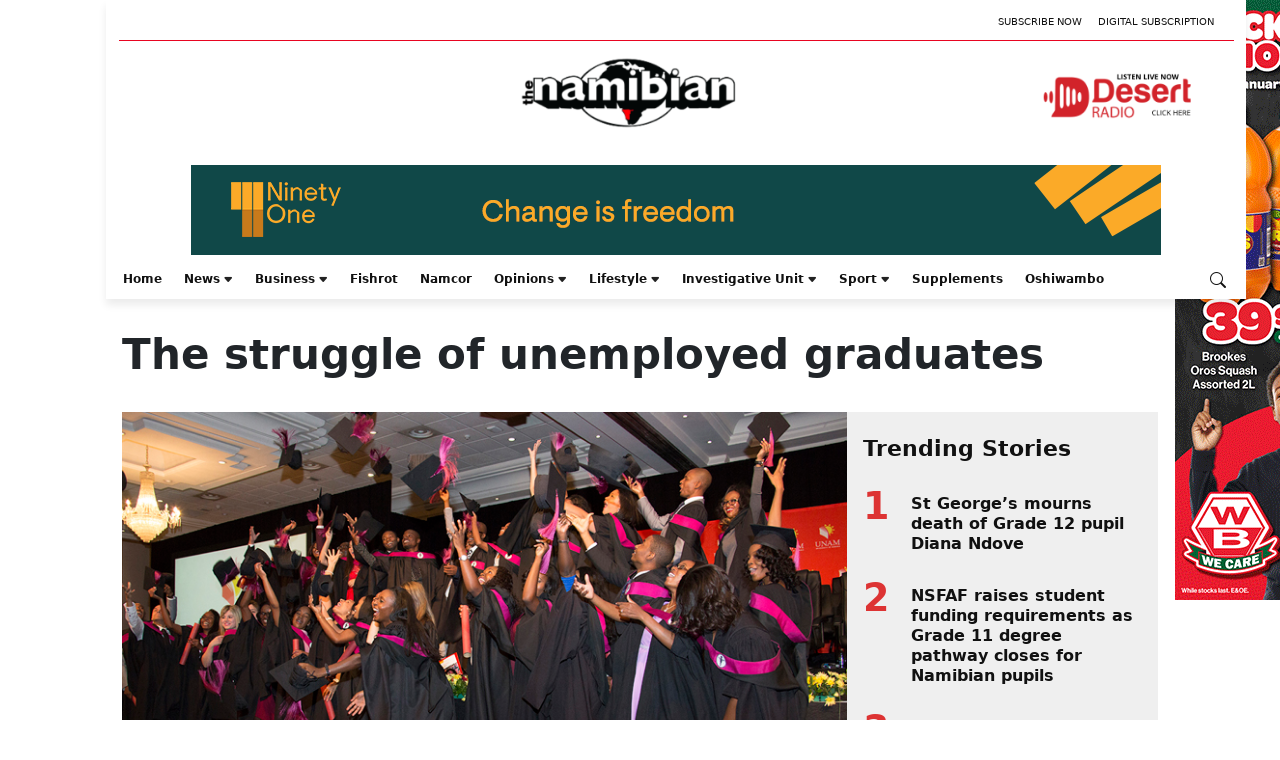

--- FILE ---
content_type: text/html; charset=UTF-8
request_url: https://www.namibian.com.na/the-struggle-of-unemployed-graduates/
body_size: 114341
content:
<!DOCTYPE html>
<html lang="en-US">
<head>
	<meta charset="UTF-8" />
	<meta name="viewport" content="width=device-width, initial-scale=1" />
<meta name='robots' content='index, follow, max-image-preview:large, max-snippet:-1, max-video-preview:-1' />

	<!-- This site is optimized with the Yoast SEO plugin v21.9 - https://yoast.com/wordpress/plugins/seo/ -->
	<title>The struggle of unemployed graduates - News - The Namibian</title>
	<link rel="canonical" href="https://www.namibian.com.na/the-struggle-of-unemployed-graduates/" />
	<script type="application/ld+json" class="yoast-schema-graph">{"@context":"https://schema.org","@graph":[{"@type":"Article","@id":"https://www.namibian.com.na/the-struggle-of-unemployed-graduates/#article","isPartOf":{"@id":"https://www.namibian.com.na/the-struggle-of-unemployed-graduates/"},"author":[{"@id":"https://www.namibian.com.na/#/schema/person/19015ce39dee49457f85893af9f790d5"},{"@id":"https://www.namibian.com.na/#/schema/person/b77de82c903dafdfe08a787f8a5f4a6e"}],"headline":"The struggle of unemployed graduates","datePublished":"2024-05-02T17:00:00+00:00","dateModified":"2024-05-02T07:09:36+00:00","mainEntityOfPage":{"@id":"https://www.namibian.com.na/the-struggle-of-unemployed-graduates/"},"wordCount":967,"publisher":{"@id":"https://www.namibian.com.na/#organization"},"image":{"@id":"https://www.namibian.com.na/the-struggle-of-unemployed-graduates/#primaryimage"},"thumbnailUrl":"https://d4f7y6nbupj5z.cloudfront.net/wp-content/uploads/2024/05/Graduation-1.jpg","articleSection":["National","News","Top Story 2"],"inLanguage":"en-US","potentialAction":[{"target":["https://www.namibian.com.na/the-struggle-of-unemployed-graduates/#respond"]}]},{"@type":"WebPage","@id":"https://www.namibian.com.na/the-struggle-of-unemployed-graduates/","url":"https://www.namibian.com.na/the-struggle-of-unemployed-graduates","name":"The struggle of unemployed graduates - News - The Namibian","isPartOf":{"@id":"https://www.namibian.com.na/#website"},"primaryImageOfPage":{"@id":"https://d4f7y6nbupj5z.cloudfront.net/wp-content/uploads/2024/05/Graduation-1.jpg"},"image":{"@id":"https://www.namibian.com.na/the-struggle-of-unemployed-graduates/#primaryimage"},"thumbnailUrl":"https://d4f7y6nbupj5z.cloudfront.net/wp-content/uploads/2024/05/Graduation-1.jpg","datePublished":"2024-05-02T17:00:00+00:00","dateModified":"2024-05-02T07:09:36+00:00","description":"The struggle of unemployed graduates - News - The Namibian - When Asser Uudhila (21) graduated in 2022, he had high hopes for the future.","breadcrumb":{"@id":"https://www.namibian.com.na/#breadcrumb"},"inLanguage":"en-US","potentialAction":[{"@type":"ReadAction","target":["https://www.namibian.com.na/the-struggle-of-unemployed-graduates/"]}],"about":{"@id":"https://www.namibian.com.na/#organization"}},{"@type":"ImageObject","inLanguage":"en-US","@id":"https://www.namibian.com.na/the-struggle-of-unemployed-graduates/#primaryimage","url":"https://d4f7y6nbupj5z.cloudfront.net/wp-content/uploads/2024/05/Graduation-1.jpg","contentUrl":"https://d4f7y6nbupj5z.cloudfront.net/wp-content/uploads/2024/05/Graduation-1.jpg","width":751,"height":451},{"@type":"BreadcrumbList","@id":"https://www.namibian.com.na/the-struggle-of-unemployed-graduates/#breadcrumb","itemListElement":[{"@type":"ListItem","position":1,"name":"Home","item":"https://www.namibian.com.na/"},{"@type":"ListItem","position":2,"name":"The struggle of unemployed graduates"}]},{"@type":"WebSite","@id":"https://www.namibian.com.na/#website","url":"https://www.namibian.com.na","name":"The Namibian","description":"","publisher":{"@id":"https://www.namibian.com.na/#organization"},"potentialAction":[{"@type":"SearchAction","target":{"@type":"EntryPoint","urlTemplate":"https://www.namibian.com.na/?s={search_term_string}"},"query-input":"required name=search_term_string"}],"inLanguage":"en-US"},{"@type":"Organization","@id":"https://www.namibian.com.na/#organization","name":"Namibian","url":"https://www.namibian.com.na","logo":{"@type":"ImageObject","inLanguage":"en-US","@id":"https://www.namibian.com.na/#/schema/logo/image/","url":"https://d4f7y6nbupj5z.cloudfront.net/wp-content/uploads/2024/01/Namibian_logo-1-1.png","contentUrl":"https://d4f7y6nbupj5z.cloudfront.net/wp-content/uploads/2024/01/Namibian_logo-1-1.png","width":524,"height":170,"caption":"Namibian"},"image":{"@id":"https://www.namibian.com.na/#/schema/logo/image/"},"sameAs":["https://www.facebook.com/TheNamibianNewspaper/","https://twitter.com/thenamibian","https://www.instagram.com/thenamibian/"]},{"@type":"Person","@id":"https://www.namibian.com.na/#/schema/person/19015ce39dee49457f85893af9f790d5","name":"Selma Iyambo","image":{"@type":"ImageObject","inLanguage":"en-US","@id":"https://www.namibian.com.na/#/schema/person/image/1d0c989866545e15aab42b78be6d3474","url":"https://secure.gravatar.com/avatar/5d1f54a37d199b2a32c4af0e39ff10c1?s=96&d=mm&r=g","contentUrl":"https://secure.gravatar.com/avatar/5d1f54a37d199b2a32c4af0e39ff10c1?s=96&d=mm&r=g","caption":"Selma Iyambo"},"url":"https://www.namibian.com.na/author/selma-iyambo/"},{"@type":"Person","@id":"https://www.namibian.com.na/#/schema/person/b77de82c903dafdfe08a787f8a5f4a6e","name":"Feni Hiveluah","image":{"@type":"ImageObject","inLanguage":"en-US","@id":"https://www.namibian.com.na/#/schema/person/image/cf4ab1902bcc90fcaa059bd3f18549c8","url":"https://secure.gravatar.com/avatar/baaf77fa59ee41ed7a677c7a29711ca0?s=96&d=mm&r=g","contentUrl":"https://secure.gravatar.com/avatar/baaf77fa59ee41ed7a677c7a29711ca0?s=96&d=mm&r=g","caption":"Feni Hiveluah"},"url":"https://www.namibian.com.na/author/feni-hiveluah/"}]}</script>
	<!-- / Yoast SEO plugin. -->


<title>The struggle of unemployed graduates - News - The Namibian</title>
<link rel='dns-prefetch' href='//cdnjs.cloudflare.com' />
<link rel='dns-prefetch' href='//securepubads.g.doubleclick.net' />
<link rel='dns-prefetch' href='//pagead2.googlesyndication.com' />
<link rel='dns-prefetch' href='//d4f7y6nbupj5z.cloudfront.net' />
<link rel="alternate" type="application/rss+xml" title="The Namibian &raquo; Feed" href="https://www.namibian.com.na/feed/" />
	<meta name="description" content="%%title%% %%sep%% %%primary_category%% %%sep%% %%sitename%% %%sep%% When Asser Uudhila (21) graduated in 2022, he had high hopes for the future." />
	<meta property="og:locale" content="en_US" />
	<meta property="og:type" content="article" />
	<meta property="og:title" content="The struggle of unemployed graduates" />
	<meta property="og:description" content="%%title%% %%sep%% %%primary_category%% %%sep%% %%sitename%% %%sep%% When Asser Uudhila (21) graduated in 2022, he had high hopes for the future." />
	<meta property="og:url" content="https://www.namibian.com.na/the-struggle-of-unemployed-graduates/" />
	<meta property="og:site_name" content="The Namibian" />
	<meta property="article:publisher" content="https://www.facebook.com/TheNamibianNewspaper" />
			<meta property="article:published_time" content="2024-05-02T19:00:00+02:00" />
		<meta property="article:modified_time" content="2024-05-02T07:09:36+00:00" />
	<meta property="og:image" content="https://d4f7y6nbupj5z.cloudfront.net/wp-content/uploads/2024/05/Graduation-1.jpg" />
	<meta property="og:image:width" content="751" />
	<meta property="og:image:height" content="451" />
	<meta property="og:image:type" content="image/jpeg" />
	<meta name="author" content="Selma Iyambo" />
	<meta name="twitter:card" content="summary_large_image" />
	<meta name="twitter:title" content="The struggle of unemployed graduates" />
	<meta name="twitter:description" content="%%title%% %%sep%% %%primary_category%% %%sep%% %%sitename%% %%sep%% When Asser Uudhila (21) graduated in 2022, he had high hopes for the future." />
	<meta name="twitter:image" content="https://d4f7y6nbupj5z.cloudfront.net/wp-content/uploads/2024/05/Graduation-1.jpg" />
	<meta name="twitter:creator" content="@TheNamibian" />
	<meta name="twitter:site" content="@TheNamibian" />
			<meta name="twitter:label1" content="Written by" />
		<meta name="twitter:data1" content="Selma Iyambo" />
		<meta name="twitter:label2" content="Estimated reading time" />
		<meta name="twitter:data2" content="5 minutes" />
	<style id='wp-block-group-inline-css'>
.wp-block-group{box-sizing:border-box}
</style>
<style id='wp-block-group-theme-inline-css'>
:where(.wp-block-group.has-background){padding:1.25em 2.375em}
</style>
<style id='wp-block-template-part-theme-inline-css'>
.wp-block-template-part.has-background{margin-bottom:0;margin-top:0;padding:1.25em 2.375em}
</style>
<style id='wp-block-spacer-inline-css'>
.wp-block-spacer{clear:both}
</style>
<style id='wp-block-post-title-inline-css'>
.wp-block-post-title{box-sizing:border-box;word-break:break-word}.wp-block-post-title a{display:inline-block}
</style>
<style id='wp-block-heading-inline-css'>
h1.has-background,h2.has-background,h3.has-background,h4.has-background,h5.has-background,h6.has-background{padding:1.25em 2.375em}h1.has-text-align-left[style*=writing-mode]:where([style*=vertical-lr]),h1.has-text-align-right[style*=writing-mode]:where([style*=vertical-rl]),h2.has-text-align-left[style*=writing-mode]:where([style*=vertical-lr]),h2.has-text-align-right[style*=writing-mode]:where([style*=vertical-rl]),h3.has-text-align-left[style*=writing-mode]:where([style*=vertical-lr]),h3.has-text-align-right[style*=writing-mode]:where([style*=vertical-rl]),h4.has-text-align-left[style*=writing-mode]:where([style*=vertical-lr]),h4.has-text-align-right[style*=writing-mode]:where([style*=vertical-rl]),h5.has-text-align-left[style*=writing-mode]:where([style*=vertical-lr]),h5.has-text-align-right[style*=writing-mode]:where([style*=vertical-rl]),h6.has-text-align-left[style*=writing-mode]:where([style*=vertical-lr]),h6.has-text-align-right[style*=writing-mode]:where([style*=vertical-rl]){rotate:180deg}
</style>
<style id='wp-block-paragraph-inline-css'>
.is-small-text{font-size:.875em}.is-regular-text{font-size:1em}.is-large-text{font-size:2.25em}.is-larger-text{font-size:3em}.has-drop-cap:not(:focus):first-letter{float:left;font-size:8.4em;font-style:normal;font-weight:100;line-height:.68;margin:.05em .1em 0 0;text-transform:uppercase}body.rtl .has-drop-cap:not(:focus):first-letter{float:none;margin-left:.1em}p.has-drop-cap.has-background{overflow:hidden}p.has-background{padding:1.25em 2.375em}:where(p.has-text-color:not(.has-link-color)) a{color:inherit}p.has-text-align-left[style*="writing-mode:vertical-lr"],p.has-text-align-right[style*="writing-mode:vertical-rl"]{rotate:180deg}
</style>
<style id='wp-block-image-inline-css'>
.wp-block-image img{box-sizing:border-box;height:auto;max-width:100%;vertical-align:bottom}.wp-block-image[style*=border-radius] img,.wp-block-image[style*=border-radius]>a{border-radius:inherit}.wp-block-image.has-custom-border img{box-sizing:border-box}.wp-block-image.aligncenter{text-align:center}.wp-block-image.alignfull img,.wp-block-image.alignwide img{height:auto;width:100%}.wp-block-image .aligncenter,.wp-block-image .alignleft,.wp-block-image .alignright,.wp-block-image.aligncenter,.wp-block-image.alignleft,.wp-block-image.alignright{display:table}.wp-block-image .aligncenter>figcaption,.wp-block-image .alignleft>figcaption,.wp-block-image .alignright>figcaption,.wp-block-image.aligncenter>figcaption,.wp-block-image.alignleft>figcaption,.wp-block-image.alignright>figcaption{caption-side:bottom;display:table-caption}.wp-block-image .alignleft{float:left;margin:.5em 1em .5em 0}.wp-block-image .alignright{float:right;margin:.5em 0 .5em 1em}.wp-block-image .aligncenter{margin-left:auto;margin-right:auto}.wp-block-image figcaption{margin-bottom:1em;margin-top:.5em}.wp-block-image .is-style-rounded img,.wp-block-image.is-style-circle-mask img,.wp-block-image.is-style-rounded img{border-radius:9999px}@supports ((-webkit-mask-image:none) or (mask-image:none)) or (-webkit-mask-image:none){.wp-block-image.is-style-circle-mask img{border-radius:0;-webkit-mask-image:url('data:image/svg+xml;utf8,<svg viewBox="0 0 100 100" xmlns="http://www.w3.org/2000/svg"><circle cx="50" cy="50" r="50"/></svg>');mask-image:url('data:image/svg+xml;utf8,<svg viewBox="0 0 100 100" xmlns="http://www.w3.org/2000/svg"><circle cx="50" cy="50" r="50"/></svg>');mask-mode:alpha;-webkit-mask-position:center;mask-position:center;-webkit-mask-repeat:no-repeat;mask-repeat:no-repeat;-webkit-mask-size:contain;mask-size:contain}}.wp-block-image :where(.has-border-color){border-style:solid}.wp-block-image :where([style*=border-top-color]){border-top-style:solid}.wp-block-image :where([style*=border-right-color]){border-right-style:solid}.wp-block-image :where([style*=border-bottom-color]){border-bottom-style:solid}.wp-block-image :where([style*=border-left-color]){border-left-style:solid}.wp-block-image :where([style*=border-width]){border-style:solid}.wp-block-image :where([style*=border-top-width]){border-top-style:solid}.wp-block-image :where([style*=border-right-width]){border-right-style:solid}.wp-block-image :where([style*=border-bottom-width]){border-bottom-style:solid}.wp-block-image :where([style*=border-left-width]){border-left-style:solid}.wp-block-image figure{margin:0}.wp-lightbox-container{display:flex;flex-direction:column;position:relative}.wp-lightbox-container img{cursor:zoom-in}.wp-lightbox-container img:hover+button{opacity:1}.wp-lightbox-container button{align-items:center;-webkit-backdrop-filter:blur(16px) saturate(180%);backdrop-filter:blur(16px) saturate(180%);background-color:rgba(90,90,90,.25);border:none;border-radius:4px;cursor:zoom-in;display:flex;height:20px;justify-content:center;opacity:0;padding:0;position:absolute;right:16px;text-align:center;top:16px;transition:opacity .2s ease;width:20px;z-index:100}.wp-lightbox-container button:focus-visible{outline:3px auto rgba(90,90,90,.25);outline:3px auto -webkit-focus-ring-color;outline-offset:3px}.wp-lightbox-container button:hover{cursor:pointer;opacity:1}.wp-lightbox-container button:focus{opacity:1}.wp-lightbox-container button:focus,.wp-lightbox-container button:hover,.wp-lightbox-container button:not(:hover):not(:active):not(.has-background){background-color:rgba(90,90,90,.25);border:none}.wp-lightbox-overlay{box-sizing:border-box;cursor:zoom-out;height:100vh;left:0;overflow:hidden;position:fixed;top:0;visibility:hidden;width:100vw;z-index:100000}.wp-lightbox-overlay .close-button{align-items:center;cursor:pointer;display:flex;justify-content:center;min-height:40px;min-width:40px;padding:0;position:absolute;right:calc(env(safe-area-inset-right) + 16px);top:calc(env(safe-area-inset-top) + 16px);z-index:5000000}.wp-lightbox-overlay .close-button:focus,.wp-lightbox-overlay .close-button:hover,.wp-lightbox-overlay .close-button:not(:hover):not(:active):not(.has-background){background:none;border:none}.wp-lightbox-overlay .lightbox-image-container{height:var(--wp--lightbox-container-height);left:50%;overflow:hidden;position:absolute;top:50%;transform:translate(-50%,-50%);transform-origin:top left;width:var(--wp--lightbox-container-width);z-index:9999999999}.wp-lightbox-overlay .wp-block-image{align-items:center;box-sizing:border-box;display:flex;height:100%;justify-content:center;margin:0;position:relative;transform-origin:0 0;width:100%;z-index:3000000}.wp-lightbox-overlay .wp-block-image img{height:var(--wp--lightbox-image-height);min-height:var(--wp--lightbox-image-height);min-width:var(--wp--lightbox-image-width);width:var(--wp--lightbox-image-width)}.wp-lightbox-overlay .wp-block-image figcaption{display:none}.wp-lightbox-overlay button{background:none;border:none}.wp-lightbox-overlay .scrim{background-color:#fff;height:100%;opacity:.9;position:absolute;width:100%;z-index:2000000}.wp-lightbox-overlay.active{animation:turn-on-visibility .25s both;visibility:visible}.wp-lightbox-overlay.active img{animation:turn-on-visibility .35s both}.wp-lightbox-overlay.hideanimationenabled:not(.active){animation:turn-off-visibility .35s both}.wp-lightbox-overlay.hideanimationenabled:not(.active) img{animation:turn-off-visibility .25s both}@media (prefers-reduced-motion:no-preference){.wp-lightbox-overlay.zoom.active{animation:none;opacity:1;visibility:visible}.wp-lightbox-overlay.zoom.active .lightbox-image-container{animation:lightbox-zoom-in .4s}.wp-lightbox-overlay.zoom.active .lightbox-image-container img{animation:none}.wp-lightbox-overlay.zoom.active .scrim{animation:turn-on-visibility .4s forwards}.wp-lightbox-overlay.zoom.hideanimationenabled:not(.active){animation:none}.wp-lightbox-overlay.zoom.hideanimationenabled:not(.active) .lightbox-image-container{animation:lightbox-zoom-out .4s}.wp-lightbox-overlay.zoom.hideanimationenabled:not(.active) .lightbox-image-container img{animation:none}.wp-lightbox-overlay.zoom.hideanimationenabled:not(.active) .scrim{animation:turn-off-visibility .4s forwards}}@keyframes turn-on-visibility{0%{opacity:0}to{opacity:1}}@keyframes turn-off-visibility{0%{opacity:1;visibility:visible}99%{opacity:0;visibility:visible}to{opacity:0;visibility:hidden}}@keyframes lightbox-zoom-in{0%{transform:translate(calc(-50vw + var(--wp--lightbox-initial-left-position)),calc(-50vh + var(--wp--lightbox-initial-top-position))) scale(var(--wp--lightbox-scale))}to{transform:translate(-50%,-50%) scale(1)}}@keyframes lightbox-zoom-out{0%{transform:translate(-50%,-50%) scale(1);visibility:visible}99%{visibility:visible}to{transform:translate(calc(-50vw + var(--wp--lightbox-initial-left-position)),calc(-50vh + var(--wp--lightbox-initial-top-position))) scale(var(--wp--lightbox-scale));visibility:hidden}}
</style>
<style id='wp-block-image-theme-inline-css'>
.wp-block-image figcaption{color:#555;font-size:13px;text-align:center}.is-dark-theme .wp-block-image figcaption{color:hsla(0,0%,100%,.65)}.wp-block-image{margin:0 0 1em}
</style>
<style id='wp-block-columns-inline-css'>
.wp-block-columns{align-items:normal!important;box-sizing:border-box;display:flex;flex-wrap:wrap!important}@media (min-width:782px){.wp-block-columns{flex-wrap:nowrap!important}}.wp-block-columns.are-vertically-aligned-top{align-items:flex-start}.wp-block-columns.are-vertically-aligned-center{align-items:center}.wp-block-columns.are-vertically-aligned-bottom{align-items:flex-end}@media (max-width:781px){.wp-block-columns:not(.is-not-stacked-on-mobile)>.wp-block-column{flex-basis:100%!important}}@media (min-width:782px){.wp-block-columns:not(.is-not-stacked-on-mobile)>.wp-block-column{flex-basis:0;flex-grow:1}.wp-block-columns:not(.is-not-stacked-on-mobile)>.wp-block-column[style*=flex-basis]{flex-grow:0}}.wp-block-columns.is-not-stacked-on-mobile{flex-wrap:nowrap!important}.wp-block-columns.is-not-stacked-on-mobile>.wp-block-column{flex-basis:0;flex-grow:1}.wp-block-columns.is-not-stacked-on-mobile>.wp-block-column[style*=flex-basis]{flex-grow:0}:where(.wp-block-columns){margin-bottom:1.75em}:where(.wp-block-columns.has-background){padding:1.25em 2.375em}.wp-block-column{flex-grow:1;min-width:0;overflow-wrap:break-word;word-break:break-word}.wp-block-column.is-vertically-aligned-top{align-self:flex-start}.wp-block-column.is-vertically-aligned-center{align-self:center}.wp-block-column.is-vertically-aligned-bottom{align-self:flex-end}.wp-block-column.is-vertically-aligned-stretch{align-self:stretch}.wp-block-column.is-vertically-aligned-bottom,.wp-block-column.is-vertically-aligned-center,.wp-block-column.is-vertically-aligned-top{width:100%}
:where(.wp-block-columns.is-layout-flex){gap: 2em;}:where(.wp-block-columns.is-layout-grid){gap: 2em;}
</style>
<style id='wp-block-separator-inline-css'>
@charset "UTF-8";.wp-block-separator{border:1px solid;border-left:none;border-right:none}.wp-block-separator.is-style-dots{background:none!important;border:none;height:auto;line-height:1;text-align:center}.wp-block-separator.is-style-dots:before{color:currentColor;content:"···";font-family:serif;font-size:1.5em;letter-spacing:2em;padding-left:2em}
</style>
<style id='wp-block-separator-theme-inline-css'>
.wp-block-separator.has-css-opacity{opacity:.4}.wp-block-separator{border:none;border-bottom:2px solid;margin-left:auto;margin-right:auto}.wp-block-separator.has-alpha-channel-opacity{opacity:1}.wp-block-separator:not(.is-style-wide):not(.is-style-dots){width:100px}.wp-block-separator.has-background:not(.is-style-dots){border-bottom:none;height:1px}.wp-block-separator.has-background:not(.is-style-wide):not(.is-style-dots){height:2px}
</style>
<style id='wp-block-library-inline-css'>
:root{--wp-admin-theme-color:#007cba;--wp-admin-theme-color--rgb:0,124,186;--wp-admin-theme-color-darker-10:#006ba1;--wp-admin-theme-color-darker-10--rgb:0,107,161;--wp-admin-theme-color-darker-20:#005a87;--wp-admin-theme-color-darker-20--rgb:0,90,135;--wp-admin-border-width-focus:2px;--wp-block-synced-color:#7a00df;--wp-block-synced-color--rgb:122,0,223}@media (min-resolution:192dpi){:root{--wp-admin-border-width-focus:1.5px}}.wp-element-button{cursor:pointer}:root{--wp--preset--font-size--normal:16px;--wp--preset--font-size--huge:42px}:root .has-very-light-gray-background-color{background-color:#eee}:root .has-very-dark-gray-background-color{background-color:#313131}:root .has-very-light-gray-color{color:#eee}:root .has-very-dark-gray-color{color:#313131}:root .has-vivid-green-cyan-to-vivid-cyan-blue-gradient-background{background:linear-gradient(135deg,#00d084,#0693e3)}:root .has-purple-crush-gradient-background{background:linear-gradient(135deg,#34e2e4,#4721fb 50%,#ab1dfe)}:root .has-hazy-dawn-gradient-background{background:linear-gradient(135deg,#faaca8,#dad0ec)}:root .has-subdued-olive-gradient-background{background:linear-gradient(135deg,#fafae1,#67a671)}:root .has-atomic-cream-gradient-background{background:linear-gradient(135deg,#fdd79a,#004a59)}:root .has-nightshade-gradient-background{background:linear-gradient(135deg,#330968,#31cdcf)}:root .has-midnight-gradient-background{background:linear-gradient(135deg,#020381,#2874fc)}.has-regular-font-size{font-size:1em}.has-larger-font-size{font-size:2.625em}.has-normal-font-size{font-size:var(--wp--preset--font-size--normal)}.has-huge-font-size{font-size:var(--wp--preset--font-size--huge)}.has-text-align-center{text-align:center}.has-text-align-left{text-align:left}.has-text-align-right{text-align:right}#end-resizable-editor-section{display:none}.aligncenter{clear:both}.items-justified-left{justify-content:flex-start}.items-justified-center{justify-content:center}.items-justified-right{justify-content:flex-end}.items-justified-space-between{justify-content:space-between}.screen-reader-text{clip:rect(1px,1px,1px,1px);word-wrap:normal!important;border:0;-webkit-clip-path:inset(50%);clip-path:inset(50%);height:1px;margin:-1px;overflow:hidden;padding:0;position:absolute;width:1px}.screen-reader-text:focus{clip:auto!important;background-color:#ddd;-webkit-clip-path:none;clip-path:none;color:#444;display:block;font-size:1em;height:auto;left:5px;line-height:normal;padding:15px 23px 14px;text-decoration:none;top:5px;width:auto;z-index:100000}html :where(.has-border-color){border-style:solid}html :where([style*=border-top-color]){border-top-style:solid}html :where([style*=border-right-color]){border-right-style:solid}html :where([style*=border-bottom-color]){border-bottom-style:solid}html :where([style*=border-left-color]){border-left-style:solid}html :where([style*=border-width]){border-style:solid}html :where([style*=border-top-width]){border-top-style:solid}html :where([style*=border-right-width]){border-right-style:solid}html :where([style*=border-bottom-width]){border-bottom-style:solid}html :where([style*=border-left-width]){border-left-style:solid}html :where(img[class*=wp-image-]){height:auto;max-width:100%}:where(figure){margin:0 0 1em}html :where(.is-position-sticky){--wp-admin--admin-bar--position-offset:var(--wp-admin--admin-bar--height,0px)}@media screen and (max-width:600px){html :where(.is-position-sticky){--wp-admin--admin-bar--position-offset:0px}}
</style>
<link rel='stylesheet' id='ps-block-styles-css' href='https://www.namibian.com.na/wp-content/plugins/pagesuite-blocks/build/index.css?ver=1.33.0' media='' />
<style id='ps-block-styles-inline-css'>

    .wp-block-ps-post-category article:hover .post-content a > h3,
    .wp-block-ps-most-read-posts article:hover .post-content a > h3,
    .wp-block-ps-videos-gallery article:hover .post-content a > h3,
    .wp-block-ps-gallery-album article:hover .post-content a > h3,
    .wp-block-ps-trending-posts article:hover .post-content a > h3,
    .wp-block-ps-e-reader article:hover .post-content a > h3,
	.wp-block-ps-post-tag article:hover .post-content a > h3 {
    	color: #c91617!important;
    }

	.wp-site-blocks {
		background-color: #ffffff!important;
	}
    
    .wp-block-ps-post-category .ps-post-category__more-btn a:hover,
    .wp-block-ps-most-read-posts .ps-post-category__more-btn a:hover,
    .wp-block-ps-call-to-action .ps-content-left a:hover,
    .wp-block-ps-call-to-action .ps-content-left a,
    .wp-block-ps-videos-gallery .ps-videos-gallery__more-btn a:hover,
    .wp-block-ps-gallery-album .ps-gallery-album__more-btn a:hover, 
    .wp-block-ps-e-reader .ps-e-reader__more-btn a:hover,
	.wp-block-ps-post-tag .ps-post-tag__more-btn a:hover {
        background-color: #c91617;
    }
    
</style>
<style id='global-styles-inline-css'>
body{--wp--preset--color--black: #000000;--wp--preset--color--cyan-bluish-gray: #abb8c3;--wp--preset--color--white: #ffffff;--wp--preset--color--pale-pink: #f78da7;--wp--preset--color--vivid-red: #cf2e2e;--wp--preset--color--luminous-vivid-orange: #ff6900;--wp--preset--color--luminous-vivid-amber: #fcb900;--wp--preset--color--light-green-cyan: #7bdcb5;--wp--preset--color--vivid-green-cyan: #00d084;--wp--preset--color--pale-cyan-blue: #8ed1fc;--wp--preset--color--vivid-cyan-blue: #0693e3;--wp--preset--color--vivid-purple: #9b51e0;--wp--preset--color--primary: #dd3333;--wp--preset--color--secondary: #04000a;--wp--preset--gradient--vivid-cyan-blue-to-vivid-purple: linear-gradient(135deg,rgba(6,147,227,1) 0%,rgb(155,81,224) 100%);--wp--preset--gradient--light-green-cyan-to-vivid-green-cyan: linear-gradient(135deg,rgb(122,220,180) 0%,rgb(0,208,130) 100%);--wp--preset--gradient--luminous-vivid-amber-to-luminous-vivid-orange: linear-gradient(135deg,rgba(252,185,0,1) 0%,rgba(255,105,0,1) 100%);--wp--preset--gradient--luminous-vivid-orange-to-vivid-red: linear-gradient(135deg,rgba(255,105,0,1) 0%,rgb(207,46,46) 100%);--wp--preset--gradient--very-light-gray-to-cyan-bluish-gray: linear-gradient(135deg,rgb(238,238,238) 0%,rgb(169,184,195) 100%);--wp--preset--gradient--cool-to-warm-spectrum: linear-gradient(135deg,rgb(74,234,220) 0%,rgb(151,120,209) 20%,rgb(207,42,186) 40%,rgb(238,44,130) 60%,rgb(251,105,98) 80%,rgb(254,248,76) 100%);--wp--preset--gradient--blush-light-purple: linear-gradient(135deg,rgb(255,206,236) 0%,rgb(152,150,240) 100%);--wp--preset--gradient--blush-bordeaux: linear-gradient(135deg,rgb(254,205,165) 0%,rgb(254,45,45) 50%,rgb(107,0,62) 100%);--wp--preset--gradient--luminous-dusk: linear-gradient(135deg,rgb(255,203,112) 0%,rgb(199,81,192) 50%,rgb(65,88,208) 100%);--wp--preset--gradient--pale-ocean: linear-gradient(135deg,rgb(255,245,203) 0%,rgb(182,227,212) 50%,rgb(51,167,181) 100%);--wp--preset--gradient--electric-grass: linear-gradient(135deg,rgb(202,248,128) 0%,rgb(113,206,126) 100%);--wp--preset--gradient--midnight: linear-gradient(135deg,rgb(2,3,129) 0%,rgb(40,116,252) 100%);--wp--preset--font-size--small: 13px;--wp--preset--font-size--medium: 20px;--wp--preset--font-size--large: 36px;--wp--preset--font-size--x-large: 42px;--wp--preset--spacing--20: 0.44rem;--wp--preset--spacing--30: 0.67rem;--wp--preset--spacing--40: 1rem;--wp--preset--spacing--50: 1.5rem;--wp--preset--spacing--60: 2.25rem;--wp--preset--spacing--70: 3.38rem;--wp--preset--spacing--80: 5.06rem;--wp--preset--shadow--natural: 6px 6px 9px rgba(0, 0, 0, 0.2);--wp--preset--shadow--deep: 12px 12px 50px rgba(0, 0, 0, 0.4);--wp--preset--shadow--sharp: 6px 6px 0px rgba(0, 0, 0, 0.2);--wp--preset--shadow--outlined: 6px 6px 0px -3px rgba(255, 255, 255, 1), 6px 6px rgba(0, 0, 0, 1);--wp--preset--shadow--crisp: 6px 6px 0px rgba(0, 0, 0, 1);}body { margin: 0;--wp--style--global--content-size: 1068px;--wp--style--global--wide-size: 1500px; }.wp-site-blocks > .alignleft { float: left; margin-right: 2em; }.wp-site-blocks > .alignright { float: right; margin-left: 2em; }.wp-site-blocks > .aligncenter { justify-content: center; margin-left: auto; margin-right: auto; }:where(.is-layout-flex){gap: 0.5em;}:where(.is-layout-grid){gap: 0.5em;}body .is-layout-flow > .alignleft{float: left;margin-inline-start: 0;margin-inline-end: 2em;}body .is-layout-flow > .alignright{float: right;margin-inline-start: 2em;margin-inline-end: 0;}body .is-layout-flow > .aligncenter{margin-left: auto !important;margin-right: auto !important;}body .is-layout-constrained > .alignleft{float: left;margin-inline-start: 0;margin-inline-end: 2em;}body .is-layout-constrained > .alignright{float: right;margin-inline-start: 2em;margin-inline-end: 0;}body .is-layout-constrained > .aligncenter{margin-left: auto !important;margin-right: auto !important;}body .is-layout-constrained > :where(:not(.alignleft):not(.alignright):not(.alignfull)){max-width: var(--wp--style--global--content-size);margin-left: auto !important;margin-right: auto !important;}body .is-layout-constrained > .alignwide{max-width: var(--wp--style--global--wide-size);}body .is-layout-flex{display: flex;}body .is-layout-flex{flex-wrap: wrap;align-items: center;}body .is-layout-flex > *{margin: 0;}body .is-layout-grid{display: grid;}body .is-layout-grid > *{margin: 0;}body{padding-top: 0px;padding-right: 0px;padding-bottom: 0px;padding-left: 0px;}a:where(:not(.wp-element-button)){text-decoration: underline;}.wp-element-button, .wp-block-button__link{background-color: #32373c;border-width: 0;color: #fff;font-family: inherit;font-size: inherit;line-height: inherit;padding: calc(0.667em + 2px) calc(1.333em + 2px);text-decoration: none;}.has-black-color{color: var(--wp--preset--color--black) !important;}.has-cyan-bluish-gray-color{color: var(--wp--preset--color--cyan-bluish-gray) !important;}.has-white-color{color: var(--wp--preset--color--white) !important;}.has-pale-pink-color{color: var(--wp--preset--color--pale-pink) !important;}.has-vivid-red-color{color: var(--wp--preset--color--vivid-red) !important;}.has-luminous-vivid-orange-color{color: var(--wp--preset--color--luminous-vivid-orange) !important;}.has-luminous-vivid-amber-color{color: var(--wp--preset--color--luminous-vivid-amber) !important;}.has-light-green-cyan-color{color: var(--wp--preset--color--light-green-cyan) !important;}.has-vivid-green-cyan-color{color: var(--wp--preset--color--vivid-green-cyan) !important;}.has-pale-cyan-blue-color{color: var(--wp--preset--color--pale-cyan-blue) !important;}.has-vivid-cyan-blue-color{color: var(--wp--preset--color--vivid-cyan-blue) !important;}.has-vivid-purple-color{color: var(--wp--preset--color--vivid-purple) !important;}.has-primary-color{color: var(--wp--preset--color--primary) !important;}.has-secondary-color{color: var(--wp--preset--color--secondary) !important;}.has-black-background-color{background-color: var(--wp--preset--color--black) !important;}.has-cyan-bluish-gray-background-color{background-color: var(--wp--preset--color--cyan-bluish-gray) !important;}.has-white-background-color{background-color: var(--wp--preset--color--white) !important;}.has-pale-pink-background-color{background-color: var(--wp--preset--color--pale-pink) !important;}.has-vivid-red-background-color{background-color: var(--wp--preset--color--vivid-red) !important;}.has-luminous-vivid-orange-background-color{background-color: var(--wp--preset--color--luminous-vivid-orange) !important;}.has-luminous-vivid-amber-background-color{background-color: var(--wp--preset--color--luminous-vivid-amber) !important;}.has-light-green-cyan-background-color{background-color: var(--wp--preset--color--light-green-cyan) !important;}.has-vivid-green-cyan-background-color{background-color: var(--wp--preset--color--vivid-green-cyan) !important;}.has-pale-cyan-blue-background-color{background-color: var(--wp--preset--color--pale-cyan-blue) !important;}.has-vivid-cyan-blue-background-color{background-color: var(--wp--preset--color--vivid-cyan-blue) !important;}.has-vivid-purple-background-color{background-color: var(--wp--preset--color--vivid-purple) !important;}.has-primary-background-color{background-color: var(--wp--preset--color--primary) !important;}.has-secondary-background-color{background-color: var(--wp--preset--color--secondary) !important;}.has-black-border-color{border-color: var(--wp--preset--color--black) !important;}.has-cyan-bluish-gray-border-color{border-color: var(--wp--preset--color--cyan-bluish-gray) !important;}.has-white-border-color{border-color: var(--wp--preset--color--white) !important;}.has-pale-pink-border-color{border-color: var(--wp--preset--color--pale-pink) !important;}.has-vivid-red-border-color{border-color: var(--wp--preset--color--vivid-red) !important;}.has-luminous-vivid-orange-border-color{border-color: var(--wp--preset--color--luminous-vivid-orange) !important;}.has-luminous-vivid-amber-border-color{border-color: var(--wp--preset--color--luminous-vivid-amber) !important;}.has-light-green-cyan-border-color{border-color: var(--wp--preset--color--light-green-cyan) !important;}.has-vivid-green-cyan-border-color{border-color: var(--wp--preset--color--vivid-green-cyan) !important;}.has-pale-cyan-blue-border-color{border-color: var(--wp--preset--color--pale-cyan-blue) !important;}.has-vivid-cyan-blue-border-color{border-color: var(--wp--preset--color--vivid-cyan-blue) !important;}.has-vivid-purple-border-color{border-color: var(--wp--preset--color--vivid-purple) !important;}.has-primary-border-color{border-color: var(--wp--preset--color--primary) !important;}.has-secondary-border-color{border-color: var(--wp--preset--color--secondary) !important;}.has-vivid-cyan-blue-to-vivid-purple-gradient-background{background: var(--wp--preset--gradient--vivid-cyan-blue-to-vivid-purple) !important;}.has-light-green-cyan-to-vivid-green-cyan-gradient-background{background: var(--wp--preset--gradient--light-green-cyan-to-vivid-green-cyan) !important;}.has-luminous-vivid-amber-to-luminous-vivid-orange-gradient-background{background: var(--wp--preset--gradient--luminous-vivid-amber-to-luminous-vivid-orange) !important;}.has-luminous-vivid-orange-to-vivid-red-gradient-background{background: var(--wp--preset--gradient--luminous-vivid-orange-to-vivid-red) !important;}.has-very-light-gray-to-cyan-bluish-gray-gradient-background{background: var(--wp--preset--gradient--very-light-gray-to-cyan-bluish-gray) !important;}.has-cool-to-warm-spectrum-gradient-background{background: var(--wp--preset--gradient--cool-to-warm-spectrum) !important;}.has-blush-light-purple-gradient-background{background: var(--wp--preset--gradient--blush-light-purple) !important;}.has-blush-bordeaux-gradient-background{background: var(--wp--preset--gradient--blush-bordeaux) !important;}.has-luminous-dusk-gradient-background{background: var(--wp--preset--gradient--luminous-dusk) !important;}.has-pale-ocean-gradient-background{background: var(--wp--preset--gradient--pale-ocean) !important;}.has-electric-grass-gradient-background{background: var(--wp--preset--gradient--electric-grass) !important;}.has-midnight-gradient-background{background: var(--wp--preset--gradient--midnight) !important;}.has-small-font-size{font-size: var(--wp--preset--font-size--small) !important;}.has-medium-font-size{font-size: var(--wp--preset--font-size--medium) !important;}.has-large-font-size{font-size: var(--wp--preset--font-size--large) !important;}.has-x-large-font-size{font-size: var(--wp--preset--font-size--x-large) !important;}
</style>
<style id='core-block-supports-inline-css'>
.wp-container-core-columns-layout-1.wp-container-core-columns-layout-1{flex-wrap:nowrap;}
</style>
<style id='wp-block-template-skip-link-inline-css'>

		.skip-link.screen-reader-text {
			border: 0;
			clip: rect(1px,1px,1px,1px);
			clip-path: inset(50%);
			height: 1px;
			margin: -1px;
			overflow: hidden;
			padding: 0;
			position: absolute !important;
			width: 1px;
			word-wrap: normal !important;
		}

		.skip-link.screen-reader-text:focus {
			background-color: #eee;
			clip: auto !important;
			clip-path: none;
			color: #444;
			display: block;
			font-size: 1em;
			height: auto;
			left: 5px;
			line-height: normal;
			padding: 15px 23px 14px;
			text-decoration: none;
			top: 5px;
			width: auto;
			z-index: 100000;
		}
</style>
<link rel='stylesheet' id='ps-lightbox2-styles-css' href='https://cdnjs.cloudflare.com/ajax/libs/lightbox2/2.11.4/css/lightbox.min.css?ver=1.33.0' media='' />
<link rel='stylesheet' id='nam_main_styles-css' href='https://www.namibian.com.na/wp-content/themes/namibian-fse/build/style-index.css?ver=6.4.7' media='all' />
<link rel='stylesheet' id='nam_bs_icons-css' href='https://www.namibian.com.na/wp-content/themes/namibian-fse/build/index.css?ver=6.4.7' media='all' />
<script src="https://www.namibian.com.na/wp-includes/js/jquery/jquery.min.js?ver=3.7.1" id="jquery-core-js"></script>
<script src="https://www.namibian.com.na/wp-includes/js/jquery/jquery-migrate.min.js?ver=3.4.1" id="jquery-migrate-js"></script>
<script src="https://securepubads.g.doubleclick.net/tag/js/gpt.js?ver=6.4.7" id="nam_google_ads_pub-js" data-wp-strategy="async"></script>
<script src="https://pagead2.googlesyndication.com/pagead/js/adsbygoogle.js?client=ca-pub-2889986781052758%22&amp;ver=6.4.7" id="nam_google_adsense-js" async data-wp-strategy="async"></script>
<script src="https://www.namibian.com.na/wp-content/themes/namibian-fse/google-ads/ads.js?ver=6.4.7" id="nam_ads_script-js"></script>
<link rel="https://api.w.org/" href="https://www.namibian.com.na/wp-json/" /><link rel="alternate" type="application/json" href="https://www.namibian.com.na/wp-json/wp/v2/posts/720342" /><link rel="alternate" type="application/json+oembed" href="https://www.namibian.com.na/wp-json/oembed/1.0/embed?url=https%3A%2F%2Fwww.namibian.com.na%2Fthe-struggle-of-unemployed-graduates%2F" />
<link rel="alternate" type="text/xml+oembed" href="https://www.namibian.com.na/wp-json/oembed/1.0/embed?url=https%3A%2F%2Fwww.namibian.com.na%2Fthe-struggle-of-unemployed-graduates%2F&#038;format=xml" />

<!-- This site is using AdRotate v5.15.4 to display their advertisements - https://ajdg.solutions/ -->
<!-- AdRotate CSS -->
<style type="text/css" media="screen">
	.g { margin:0px; padding:0px; overflow:hidden; line-height:1; zoom:1; }
	.g img { height:auto; }
	.g-col { position:relative; float:left; }
	.g-col:first-child { margin-left: 0; }
	.g-col:last-child { margin-right: 0; }
	.g-1 { margin:0px;  width:100%; max-width:330px; height:100%; max-height:1440px; }
	.g-2 { margin:0px;  width:100%; max-width:300px; height:100%; max-height:350px; }
	.g-4 { margin:0px;  width:100%; max-width:970px; height:100%; max-height:90px; }
	@media only screen and (max-width: 480px) {
		.g-col, .g-dyn, .g-single { width:100%; margin-left:0; margin-right:0; }
	}
</style>
<!-- /AdRotate CSS -->

	<!-- Google tag (gtag.js) -->
	<script type='text/javascript' src='https://www.googletagmanager.com/gtag/js?id=G-DCYKECPCS1' async></script>
	<script type='text/javascript'>
		window.dataLayer = window.dataLayer || [];

		function gtag() {
			dataLayer.push(arguments);
		}
		gtag("js", new Date());
		gtag("set", "developer_id.dZTNiMT", true);
		gtag("config", "G-DCYKECPCS1");
	</script>
	<div id="__fireplace-left">
		<!-- /22607674979/FIREPLACE-LEFT-ADVERT -->
				<!-- Either there are no banners, they are disabled or none qualified for this location! -->	</div>
	<div id="__fireplace-right">
		<!-- /22607674979/FIREPLACE-RIGHT-ADVERT -->
				<div class="g g-1"><div class="g-dyn a-3 c-1"><a class="gofollow" data-track="MywxLDYw" href="https://www.woermannbrock.com" rel="nofollow" target="_blank"><img src="https://d4f7y6nbupj5z.cloudfront.net/wp-content/uploads/2026/01/WB_DesktopBanner_JanMM2026.gif"  alt="Banner 330x1440 (Fireplace Right) #1" /></a></div></div>	</div>
<link rel="icon" href="https://d4f7y6nbupj5z.cloudfront.net/wp-content/uploads/2023/04/FAV-1.png" sizes="32x32" />
<link rel="icon" href="https://d4f7y6nbupj5z.cloudfront.net/wp-content/uploads/2023/04/FAV-1.png" sizes="192x192" />
<link rel="apple-touch-icon" href="https://d4f7y6nbupj5z.cloudfront.net/wp-content/uploads/2023/04/FAV-1.png" />
<meta name="msapplication-TileImage" content="https://d4f7y6nbupj5z.cloudfront.net/wp-content/uploads/2023/04/FAV-1.png" />
</head>

<body class="post-template-default single single-post postid-720342 single-format-standard wp-custom-logo wp-embed-responsive nam-ads">

<div class="wp-site-blocks"><header class="print_hide wp-block-template-part">
<div class="wp-block-group is-layout-constrained wp-block-group-is-layout-constrained"><header id="nam-header" class="container">
	<div class="row top-menu">
		<!-- <div class="col-md-6 col-sm-0">
		</div> .col -->
		<div class="col-md-12 col-sm-12">
			<div id="nam-thirdparty" class="menu-top-menu-container"><ul id="thirdparty-menu" class="menu"><li id="menu-item-697516" class="menu-item menu-item-type-custom menu-item-object-custom menu-item-697516"><a target="_blank" rel="noopener" href="https://esubs.namibian.com.na/subscribe.aspx?t=2135&#038;eid=09831ff3-a8e7-45f9-8bd8-63b0ace49490">Subscribe Now</a></li>
<li id="menu-item-697515" class="menu-item menu-item-type-post_type menu-item-object-page menu-item-697515"><a href="https://www.namibian.com.na/digital-subscription/">Digital Subscription</a></li>
</ul></div>		</div> <!-- .col -->
	</div> <!-- .row -->

	<div class="row logo-wrapper">
		<div class="col-7 offset-2 ps-flex ps-justify-center">
			<a href="https://www.namibian.com.na/" class="custom-logo-link" rel="home"><img width="524" height="170" src="https://d4f7y6nbupj5z.cloudfront.net/wp-content/uploads/2024/01/Namibian_logo-1-1.png" class="custom-logo" alt="The Namibian" decoding="async" fetchpriority="high" srcset="https://d4f7y6nbupj5z.cloudfront.net/wp-content/uploads/2024/01/Namibian_logo-1-1.png 524w, https://d4f7y6nbupj5z.cloudfront.net/wp-content/uploads/2024/01/Namibian_logo-1-1-300x97.png 300w" sizes="(max-width: 524px) 100vw, 524px" /></a>		</div>
        <div class='col-3'>
        <a href='https://www.desertradio.fm/'  rel="noopener noreferrer" target='_blank'><img src='https://d4f7y6nbupj5z.cloudfront.net/wp-content/uploads/2024/01/desert_radio_live_0.png''/></a>
        </div>
	</div> <!-- .row -->
    
    <div class="row my-2">
		<div class="col-12 d-flex justify-content-center">
						<div class="g g-4"><div class="g-single a-12"><a class="gofollow" data-track="MTIsNCw2MA==" href="https://ninetyone.com/en/namibia/about-us/change-is-opportunity?role=individual+investor&#038;utm_source=namibian&#038;utm_medium=display&#038;utm_campaign=change-is-opportunity&#038;utm_term=970x90&#038;utm_content=freedom" rel="nofollow"  target="_blank"><img decoding="async" src="https://d4f7y6nbupj5z.cloudfront.net/wp-content/uploads/2025/09/Nam_Freedom970x90GIF.gif" alt="T1 Header Banner - 970x90 #2"></a></div></div>		</div>
	</div>
	
	<div class="row">
		<div class="col">
				<nav id="nam-primary" class="menu-main-container"><ul id="main-menu" class="menu"><li id="menu-item-697423" class="menu-item menu-item-type-custom menu-item-object-custom menu-item-home menu-item-697423"><a href="https://www.namibian.com.na/">Home</a></li>
<li id="menu-item-351185" class="menu-item menu-item-type-taxonomy menu-item-object-category menu-item-has-children nam-has-children menu-item-351185"><a href="https://www.namibian.com.na/category/news/">News</a>
<ul class="sub-menu">
	<li id="menu-item-877318" class="menu-item menu-item-type-taxonomy menu-item-object-category menu-item-877318"><a href="https://www.namibian.com.na/category/news/sam-nujoma/">Sam Nujoma</a></li>
	<li id="menu-item-699574" class="menu-item menu-item-type-taxonomy menu-item-object-category menu-item-699574"><a href="https://www.namibian.com.na/category/news/geingobs-funeral/">Geingob&#8217;s Funeral</a></li>
	<li id="menu-item-705275" class="menu-item menu-item-type-taxonomy menu-item-object-category menu-item-705275"><a href="https://www.namibian.com.na/category/news/live/">Live</a></li>
	<li id="menu-item-351176" class="menu-item menu-item-type-taxonomy menu-item-object-category menu-item-351176"><a href="https://www.namibian.com.na/category/news/crime/">Crime</a></li>
	<li id="menu-item-351183" class="menu-item menu-item-type-taxonomy menu-item-object-category menu-item-351183"><a href="https://www.namibian.com.na/category/news/politics/">Politics</a></li>
	<li id="menu-item-351179" class="menu-item menu-item-type-taxonomy menu-item-object-category menu-item-351179"><a href="https://www.namibian.com.na/category/news/health/">Health</a></li>
	<li id="menu-item-351184" class="menu-item menu-item-type-taxonomy menu-item-object-category menu-item-351184"><a href="https://www.namibian.com.na/category/news/popular/">Popular</a></li>
	<li id="menu-item-351186" class="menu-item menu-item-type-taxonomy menu-item-object-category menu-item-351186"><a href="https://www.namibian.com.na/category/news/youth-central/">Youth Central</a></li>
	<li id="menu-item-351181" class="menu-item menu-item-type-taxonomy menu-item-object-category menu-item-351181"><a href="https://www.namibian.com.na/category/news/obituaries/">Obituaries</a></li>
	<li id="menu-item-351177" class="menu-item menu-item-type-taxonomy menu-item-object-category menu-item-351177"><a href="https://www.namibian.com.na/category/news/environment-news/">Environment</a></li>
	<li id="menu-item-351178" class="menu-item menu-item-type-taxonomy menu-item-object-category menu-item-351178"><a href="https://www.namibian.com.na/category/news/features-news/">Features</a></li>
	<li id="menu-item-351182" class="menu-item menu-item-type-taxonomy menu-item-object-category menu-item-351182"><a href="https://www.namibian.com.na/category/news/photo-of-the-day/">Photo of the Day</a></li>
	<li id="menu-item-683329" class="menu-item menu-item-type-taxonomy menu-item-object-category menu-item-683329"><a href="https://www.namibian.com.na/category/energy-centre/">Energy Centre</a></li>
	<li id="menu-item-699204" class="menu-item menu-item-type-taxonomy menu-item-object-category menu-item-699204"><a href="https://www.namibian.com.na/category/corrections/">Corrections</a></li>
	<li id="menu-item-716357" class="menu-item menu-item-type-taxonomy menu-item-object-category menu-item-716357"><a href="https://www.namibian.com.na/category/news/national/">National</a></li>
	<li id="menu-item-716615" class="menu-item menu-item-type-taxonomy menu-item-object-category menu-item-716615"><a href="https://www.namibian.com.na/category/news/elections/">Elections</a></li>
</ul>
</li>
<li id="menu-item-95" class="menu-item menu-item-type-taxonomy menu-item-object-category menu-item-has-children nam-has-children menu-item-95"><a href="https://www.namibian.com.na/category/business/">Business</a>
<ul class="sub-menu">
	<li id="menu-item-351206" class="menu-item menu-item-type-taxonomy menu-item-object-category menu-item-351206"><a href="https://www.namibian.com.na/category/business/economy/">Economy</a></li>
	<li id="menu-item-351210" class="menu-item menu-item-type-taxonomy menu-item-object-category menu-item-351210"><a href="https://www.namibian.com.na/category/business/personal-finance/">Personal Finance</a></li>
	<li id="menu-item-351211" class="menu-item menu-item-type-taxonomy menu-item-object-category menu-item-351211"><a href="https://www.namibian.com.na/category/business/real-estate/">Real Estate</a></li>
	<li id="menu-item-351208" class="menu-item menu-item-type-taxonomy menu-item-object-category menu-item-351208"><a href="https://www.namibian.com.na/category/business/management-tips/">Management Tips</a></li>
	<li id="menu-item-351209" class="menu-item menu-item-type-taxonomy menu-item-object-category menu-item-351209"><a href="https://www.namibian.com.na/category/business/opinions/">Opinions</a></li>
	<li id="menu-item-351207" class="menu-item menu-item-type-taxonomy menu-item-object-category menu-item-351207"><a href="https://www.namibian.com.na/category/business/entrepreneurs/">Entrepreneurs</a></li>
	<li id="menu-item-351212" class="menu-item menu-item-type-taxonomy menu-item-object-category menu-item-351212"><a href="https://www.namibian.com.na/category/business/tenders/">Tenders</a></li>
	<li id="menu-item-351205" class="menu-item menu-item-type-taxonomy menu-item-object-category menu-item-351205"><a href="https://www.namibian.com.na/category/business/competitions/">Competitions</a></li>
	<li id="menu-item-878344" class="menu-item menu-item-type-taxonomy menu-item-object-category menu-item-878344"><a href="https://www.namibian.com.na/category/business/job-finder/">Job Finder</a></li>
</ul>
</li>
<li id="menu-item-898625" class="menu-item menu-item-type-taxonomy menu-item-object-category menu-item-898625"><a href="https://www.namibian.com.na/category/investigative-unit/fishrot/">Fishrot</a></li>
<li id="menu-item-898626" class="menu-item menu-item-type-taxonomy menu-item-object-category menu-item-898626"><a href="https://www.namibian.com.na/category/namcor/">Namcor</a></li>
<li id="menu-item-463" class="menu-item menu-item-type-taxonomy menu-item-object-category menu-item-has-children nam-has-children menu-item-463"><a href="https://www.namibian.com.na/category/opinion/">Opinions</a>
<ul class="sub-menu">
	<li id="menu-item-351235" class="menu-item menu-item-type-taxonomy menu-item-object-category menu-item-351235"><a href="https://www.namibian.com.na/category/opinion/editorials/">Editorials</a></li>
	<li id="menu-item-351237" class="menu-item menu-item-type-taxonomy menu-item-object-category menu-item-351237"><a href="https://www.namibian.com.na/category/opinion/opinions-opinion/">Opinions</a></li>
	<li id="menu-item-351236" class="menu-item menu-item-type-taxonomy menu-item-object-category menu-item-351236"><a href="https://www.namibian.com.na/category/opinion/letters/">Letters</a></li>
	<li id="menu-item-351234" class="menu-item menu-item-type-taxonomy menu-item-object-category menu-item-351234"><a href="https://www.namibian.com.na/category/opinion/cartoons/">Cartoons</a></li>
	<li id="menu-item-711136" class="menu-item menu-item-type-taxonomy menu-item-object-category menu-item-711136"><a href="https://www.namibian.com.na/category/opinion/speeches-and-statements/">Speeches and Statements</a></li>
	<li id="menu-item-813749" class="menu-item menu-item-type-taxonomy menu-item-object-category menu-item-813749"><a href="https://www.namibian.com.na/category/opinion/manifestos-2024/">Manifestos 2024</a></li>
</ul>
</li>
<li id="menu-item-92" class="menu-item menu-item-type-taxonomy menu-item-object-category menu-item-has-children nam-has-children menu-item-92"><a href="https://www.namibian.com.na/category/lifestyle/">Lifestyle</a>
<ul class="sub-menu">
	<li id="menu-item-351249" class="menu-item menu-item-type-taxonomy menu-item-object-category menu-item-351249"><a href="https://www.namibian.com.na/category/lifestyle/entertainment/">Entertainment</a></li>
	<li id="menu-item-351251" class="menu-item menu-item-type-taxonomy menu-item-object-category menu-item-351251"><a href="https://www.namibian.com.na/category/lifestyle/fashion/">Fashion</a></li>
	<li id="menu-item-685105" class="menu-item menu-item-type-taxonomy menu-item-object-category menu-item-685105"><a href="https://www.namibian.com.na/category/lifestyle/whatson/">WhatsOn</a></li>
	<li id="menu-item-771184" class="menu-item menu-item-type-taxonomy menu-item-object-category menu-item-771184"><a href="https://www.namibian.com.na/category/lifestyle/travel-lifestyle/">Travel</a></li>
	<li id="menu-item-351255" class="menu-item menu-item-type-taxonomy menu-item-object-category menu-item-351255"><a href="https://www.namibian.com.na/category/lifestyle/toprevs/">TopRevs</a></li>
	<li id="menu-item-351250" class="menu-item menu-item-type-taxonomy menu-item-object-category menu-item-351250"><a href="https://www.namibian.com.na/category/lifestyle/faces-at-places/">Faces at Places</a></li>
	<li id="menu-item-351252" class="menu-item menu-item-type-taxonomy menu-item-object-category menu-item-351252"><a href="https://www.namibian.com.na/category/lifestyle/food/">Food</a></li>
	<li id="menu-item-775955" class="menu-item menu-item-type-taxonomy menu-item-object-category menu-item-775955"><a href="https://www.namibian.com.na/category/lifestyle/tourism/">Tourism</a></li>
</ul>
</li>
<li id="menu-item-652418" class="menu-item menu-item-type-taxonomy menu-item-object-category menu-item-has-children nam-has-children menu-item-652418"><a href="https://www.namibian.com.na/category/investigative-unit/">Investigative Unit</a>
<ul class="sub-menu">
	<li id="menu-item-444974" class="menu-item menu-item-type-taxonomy menu-item-object-category menu-item-444974"><a href="https://www.namibian.com.na/category/investigative-unit/allreports/">All Reports</a></li>
	<li id="menu-item-444975" class="menu-item menu-item-type-taxonomy menu-item-object-category menu-item-444975"><a href="https://www.namibian.com.na/category/investigative-unit/fishrot/">Fishrot</a></li>
	<li id="menu-item-444976" class="menu-item menu-item-type-taxonomy menu-item-object-category menu-item-444976"><a href="https://www.namibian.com.na/category/investigative-unit/specialreports/">Special Reports</a></li>
	<li id="menu-item-444977" class="menu-item menu-item-type-taxonomy menu-item-object-category menu-item-444977"><a href="https://www.namibian.com.na/category/multimedia/">Multimedia</a></li>
	<li id="menu-item-444978" class="menu-item menu-item-type-taxonomy menu-item-object-category menu-item-444978"><a href="https://www.namibian.com.na/category/investigative-unit/profiles/">Profiles</a></li>
	<li id="menu-item-476249" class="menu-item menu-item-type-post_type menu-item-object-page menu-item-476249"><a href="https://www.namibian.com.na/about-us-2/">About Us</a></li>
</ul>
</li>
<li id="menu-item-93" class="menu-item menu-item-type-taxonomy menu-item-object-category menu-item-has-children nam-has-children menu-item-93"><a href="https://www.namibian.com.na/category/sport/">Sport</a>
<ul class="sub-menu">
	<li id="menu-item-351269" class="menu-item menu-item-type-taxonomy menu-item-object-category menu-item-351269"><a href="https://www.namibian.com.na/category/sport/football/">Football</a></li>
	<li id="menu-item-351270" class="menu-item menu-item-type-taxonomy menu-item-object-category menu-item-351270"><a href="https://www.namibian.com.na/category/sport/boxing/">Boxing</a></li>
	<li id="menu-item-351271" class="menu-item menu-item-type-taxonomy menu-item-object-category menu-item-351271"><a href="https://www.namibian.com.na/category/sport/cricket/">Cricket</a></li>
	<li id="menu-item-351266" class="menu-item menu-item-type-taxonomy menu-item-object-category menu-item-351266"><a href="https://www.namibian.com.na/category/sport/rugby/">Rugby</a></li>
	<li id="menu-item-351267" class="menu-item menu-item-type-taxonomy menu-item-object-category menu-item-351267"><a href="https://www.namibian.com.na/category/sport/tennis/">Tennis</a></li>
	<li id="menu-item-351272" class="menu-item menu-item-type-taxonomy menu-item-object-category menu-item-351272"><a href="https://www.namibian.com.na/category/sport/athletics/">Athletics</a></li>
	<li id="menu-item-351273" class="menu-item menu-item-type-taxonomy menu-item-object-category menu-item-351273"><a href="https://www.namibian.com.na/category/sport/cycling/">Cycling</a></li>
	<li id="menu-item-351274" class="menu-item menu-item-type-taxonomy menu-item-object-category menu-item-351274"><a href="https://www.namibian.com.na/category/sport/hockey/">Hockey</a></li>
	<li id="menu-item-663855" class="menu-item menu-item-type-taxonomy menu-item-object-category menu-item-663855"><a href="https://www.namibian.com.na/category/sport/general-sport/">General</a></li>
</ul>
</li>
<li id="menu-item-671659" class="menu-item menu-item-type-post_type menu-item-object-page menu-item-671659"><a href="https://www.namibian.com.na/supplements/">Supplements</a></li>
<li id="menu-item-697517" class="menu-item menu-item-type-taxonomy menu-item-object-category menu-item-697517"><a href="https://www.namibian.com.na/category/oshiwambo/">Oshiwambo</a></li>
</ul></nav>	
		</div> <!-- .col -->

		<div class="col-md-1 col-sm-12 d-flex justify-content-end align-items-center search-icon" style='width:3.333%!important'>
			<a href="https://www.namibian.com.na?s=" class="px-2">
				<i class="bi bi-search"></i>
			</a>
		</div> <!-- .col -->
	</div>
</header> <!-- #nam-header -->
<div class="container">
	<div class="row position-relative">
		<div class="search-box">
		  				</div> <!-- .col -->
	</div> <!-- .row -->
</div> <!-- .container -->

<!-- Mobile Menu -->
<div id="nam-mobile-menu" class="container">
	<div class="row justify-content-center align-items-center">
		<!-- Navbar -->
		<div class="col-2">
			<button class="nam-mobile-menu__navbar">
				<i class="bi bi-list"></i>
			</button>
		</div>
		<!-- Mobile Logo -->
		<div class="col-8">
			<a href="https://www.namibian.com.na/" class="custom-logo-link" rel="home"><img width="524" height="170" src="https://d4f7y6nbupj5z.cloudfront.net/wp-content/uploads/2024/01/Namibian_logo-1-1.png" class="custom-logo" alt="The Namibian" decoding="async" srcset="https://d4f7y6nbupj5z.cloudfront.net/wp-content/uploads/2024/01/Namibian_logo-1-1.png 524w, https://d4f7y6nbupj5z.cloudfront.net/wp-content/uploads/2024/01/Namibian_logo-1-1-300x97.png 300w" sizes="(max-width: 524px) 100vw, 524px" /></a>		</div>
		<!-- Search -->
		<div class="col-2">
			<button class="nam-mobile-menu__search">
				<i class="bi bi-search"></i>
			</button>
		</div>
	</div>
</div>

<div class="nam-navbar-overlay">
	<div class="nam-navbar-overlay__close-container">
		<button class="nam-navbar-overlay__close-menu">
			<i class="bi bi-x-circle"></i>
		</button>
		<div class="nam-navbar-overlay__social-icons">
			<span class="nam-navbar-overlay__social-icons-wrap"><a href="https://www.facebook.com/TheNamibianNewspaper/" target="_blank" rel="noopener noreferrer"><i class="bi bi-facebook"></i></a></span>
			<span class="nam-navbar-overlay__social-icons-wrap"><a href="https://www.instagram.com/thenamibian/" target="_blank" rel="noopener noreferrer"><i class="bi bi-instagram"></i></a></span>
			<span class="nam-navbar-overlay__social-icons-wrap"><a href="https://na.linkedin.com/company/the-namibian/" target="_blank" rel="noopener noreferrer"><i class="bi bi-linkedin"></i></a></span>
			<span class="nam-navbar-overlay__social-icons-wrap"><a href="https://twitter.com/thenamibian/" target="_blank" rel="noopener noreferrer"><i class="bi bi-twitter-x"></i></a></span>
			<span class="nam-navbar-overlay__social-icons-wrap"><a href="https://www.youtube.com/TheNamibianNews/" target="_blank" rel="noopener noreferrer"><i class="bi bi-youtube"></i></a></span>	
		</div>
	</div>
	
	<nav id="nam-navbar-overlay__nav" class="menu-main-container"><ul id="menu-main" class="menu"><li class="menu-item menu-item-type-custom menu-item-object-custom menu-item-home menu-item-697423"><a href="https://www.namibian.com.na/">Home</a></li>
<li class="menu-item menu-item-type-taxonomy menu-item-object-category menu-item-has-children menu-item-351185"><a href="https://www.namibian.com.na/category/news/">News</a><i class="bi bi-chevron-right"></i>
<ul class="sub-menu">
	<li class="menu-item menu-item-type-taxonomy menu-item-object-category menu-item-877318"><a href="https://www.namibian.com.na/category/news/sam-nujoma/">Sam Nujoma</a></li>
	<li class="menu-item menu-item-type-taxonomy menu-item-object-category menu-item-699574"><a href="https://www.namibian.com.na/category/news/geingobs-funeral/">Geingob&#8217;s Funeral</a></li>
	<li class="menu-item menu-item-type-taxonomy menu-item-object-category menu-item-705275"><a href="https://www.namibian.com.na/category/news/live/">Live</a></li>
	<li class="menu-item menu-item-type-taxonomy menu-item-object-category menu-item-351176"><a href="https://www.namibian.com.na/category/news/crime/">Crime</a></li>
	<li class="menu-item menu-item-type-taxonomy menu-item-object-category menu-item-351183"><a href="https://www.namibian.com.na/category/news/politics/">Politics</a></li>
	<li class="menu-item menu-item-type-taxonomy menu-item-object-category menu-item-351179"><a href="https://www.namibian.com.na/category/news/health/">Health</a></li>
	<li class="menu-item menu-item-type-taxonomy menu-item-object-category menu-item-351184"><a href="https://www.namibian.com.na/category/news/popular/">Popular</a></li>
	<li class="menu-item menu-item-type-taxonomy menu-item-object-category menu-item-351186"><a href="https://www.namibian.com.na/category/news/youth-central/">Youth Central</a></li>
	<li class="menu-item menu-item-type-taxonomy menu-item-object-category menu-item-351181"><a href="https://www.namibian.com.na/category/news/obituaries/">Obituaries</a></li>
	<li class="menu-item menu-item-type-taxonomy menu-item-object-category menu-item-351177"><a href="https://www.namibian.com.na/category/news/environment-news/">Environment</a></li>
	<li class="menu-item menu-item-type-taxonomy menu-item-object-category menu-item-351178"><a href="https://www.namibian.com.na/category/news/features-news/">Features</a></li>
	<li class="menu-item menu-item-type-taxonomy menu-item-object-category menu-item-351182"><a href="https://www.namibian.com.na/category/news/photo-of-the-day/">Photo of the Day</a></li>
	<li class="menu-item menu-item-type-taxonomy menu-item-object-category menu-item-683329"><a href="https://www.namibian.com.na/category/energy-centre/">Energy Centre</a></li>
	<li class="menu-item menu-item-type-taxonomy menu-item-object-category menu-item-699204"><a href="https://www.namibian.com.na/category/corrections/">Corrections</a></li>
	<li class="menu-item menu-item-type-taxonomy menu-item-object-category menu-item-716357"><a href="https://www.namibian.com.na/category/news/national/">National</a></li>
	<li class="menu-item menu-item-type-taxonomy menu-item-object-category menu-item-716615"><a href="https://www.namibian.com.na/category/news/elections/">Elections</a></li>
</ul>
</li>
<li class="menu-item menu-item-type-taxonomy menu-item-object-category menu-item-has-children menu-item-95"><a href="https://www.namibian.com.na/category/business/">Business</a><i class="bi bi-chevron-right"></i>
<ul class="sub-menu">
	<li class="menu-item menu-item-type-taxonomy menu-item-object-category menu-item-351206"><a href="https://www.namibian.com.na/category/business/economy/">Economy</a></li>
	<li class="menu-item menu-item-type-taxonomy menu-item-object-category menu-item-351210"><a href="https://www.namibian.com.na/category/business/personal-finance/">Personal Finance</a></li>
	<li class="menu-item menu-item-type-taxonomy menu-item-object-category menu-item-351211"><a href="https://www.namibian.com.na/category/business/real-estate/">Real Estate</a></li>
	<li class="menu-item menu-item-type-taxonomy menu-item-object-category menu-item-351208"><a href="https://www.namibian.com.na/category/business/management-tips/">Management Tips</a></li>
	<li class="menu-item menu-item-type-taxonomy menu-item-object-category menu-item-351209"><a href="https://www.namibian.com.na/category/business/opinions/">Opinions</a></li>
	<li class="menu-item menu-item-type-taxonomy menu-item-object-category menu-item-351207"><a href="https://www.namibian.com.na/category/business/entrepreneurs/">Entrepreneurs</a></li>
	<li class="menu-item menu-item-type-taxonomy menu-item-object-category menu-item-351212"><a href="https://www.namibian.com.na/category/business/tenders/">Tenders</a></li>
	<li class="menu-item menu-item-type-taxonomy menu-item-object-category menu-item-351205"><a href="https://www.namibian.com.na/category/business/competitions/">Competitions</a></li>
	<li class="menu-item menu-item-type-taxonomy menu-item-object-category menu-item-878344"><a href="https://www.namibian.com.na/category/business/job-finder/">Job Finder</a></li>
</ul>
</li>
<li class="menu-item menu-item-type-taxonomy menu-item-object-category menu-item-898625"><a href="https://www.namibian.com.na/category/investigative-unit/fishrot/">Fishrot</a></li>
<li class="menu-item menu-item-type-taxonomy menu-item-object-category menu-item-898626"><a href="https://www.namibian.com.na/category/namcor/">Namcor</a></li>
<li class="menu-item menu-item-type-taxonomy menu-item-object-category menu-item-has-children menu-item-463"><a href="https://www.namibian.com.na/category/opinion/">Opinions</a><i class="bi bi-chevron-right"></i>
<ul class="sub-menu">
	<li class="menu-item menu-item-type-taxonomy menu-item-object-category menu-item-351235"><a href="https://www.namibian.com.na/category/opinion/editorials/">Editorials</a></li>
	<li class="menu-item menu-item-type-taxonomy menu-item-object-category menu-item-351237"><a href="https://www.namibian.com.na/category/opinion/opinions-opinion/">Opinions</a></li>
	<li class="menu-item menu-item-type-taxonomy menu-item-object-category menu-item-351236"><a href="https://www.namibian.com.na/category/opinion/letters/">Letters</a></li>
	<li class="menu-item menu-item-type-taxonomy menu-item-object-category menu-item-351234"><a href="https://www.namibian.com.na/category/opinion/cartoons/">Cartoons</a></li>
	<li class="menu-item menu-item-type-taxonomy menu-item-object-category menu-item-711136"><a href="https://www.namibian.com.na/category/opinion/speeches-and-statements/">Speeches and Statements</a></li>
	<li class="menu-item menu-item-type-taxonomy menu-item-object-category menu-item-813749"><a href="https://www.namibian.com.na/category/opinion/manifestos-2024/">Manifestos 2024</a></li>
</ul>
</li>
<li class="menu-item menu-item-type-taxonomy menu-item-object-category menu-item-has-children menu-item-92"><a href="https://www.namibian.com.na/category/lifestyle/">Lifestyle</a><i class="bi bi-chevron-right"></i>
<ul class="sub-menu">
	<li class="menu-item menu-item-type-taxonomy menu-item-object-category menu-item-351249"><a href="https://www.namibian.com.na/category/lifestyle/entertainment/">Entertainment</a></li>
	<li class="menu-item menu-item-type-taxonomy menu-item-object-category menu-item-351251"><a href="https://www.namibian.com.na/category/lifestyle/fashion/">Fashion</a></li>
	<li class="menu-item menu-item-type-taxonomy menu-item-object-category menu-item-685105"><a href="https://www.namibian.com.na/category/lifestyle/whatson/">WhatsOn</a></li>
	<li class="menu-item menu-item-type-taxonomy menu-item-object-category menu-item-771184"><a href="https://www.namibian.com.na/category/lifestyle/travel-lifestyle/">Travel</a></li>
	<li class="menu-item menu-item-type-taxonomy menu-item-object-category menu-item-351255"><a href="https://www.namibian.com.na/category/lifestyle/toprevs/">TopRevs</a></li>
	<li class="menu-item menu-item-type-taxonomy menu-item-object-category menu-item-351250"><a href="https://www.namibian.com.na/category/lifestyle/faces-at-places/">Faces at Places</a></li>
	<li class="menu-item menu-item-type-taxonomy menu-item-object-category menu-item-351252"><a href="https://www.namibian.com.na/category/lifestyle/food/">Food</a></li>
	<li class="menu-item menu-item-type-taxonomy menu-item-object-category menu-item-775955"><a href="https://www.namibian.com.na/category/lifestyle/tourism/">Tourism</a></li>
</ul>
</li>
<li class="menu-item menu-item-type-taxonomy menu-item-object-category menu-item-has-children menu-item-652418"><a href="https://www.namibian.com.na/category/investigative-unit/">Investigative Unit</a><i class="bi bi-chevron-right"></i>
<ul class="sub-menu">
	<li class="menu-item menu-item-type-taxonomy menu-item-object-category menu-item-444974"><a href="https://www.namibian.com.na/category/investigative-unit/allreports/">All Reports</a></li>
	<li class="menu-item menu-item-type-taxonomy menu-item-object-category menu-item-444975"><a href="https://www.namibian.com.na/category/investigative-unit/fishrot/">Fishrot</a></li>
	<li class="menu-item menu-item-type-taxonomy menu-item-object-category menu-item-444976"><a href="https://www.namibian.com.na/category/investigative-unit/specialreports/">Special Reports</a></li>
	<li class="menu-item menu-item-type-taxonomy menu-item-object-category menu-item-444977"><a href="https://www.namibian.com.na/category/multimedia/">Multimedia</a></li>
	<li class="menu-item menu-item-type-taxonomy menu-item-object-category menu-item-444978"><a href="https://www.namibian.com.na/category/investigative-unit/profiles/">Profiles</a></li>
	<li class="menu-item menu-item-type-post_type menu-item-object-page menu-item-476249"><a href="https://www.namibian.com.na/about-us-2/">About Us</a></li>
</ul>
</li>
<li class="menu-item menu-item-type-taxonomy menu-item-object-category menu-item-has-children menu-item-93"><a href="https://www.namibian.com.na/category/sport/">Sport</a><i class="bi bi-chevron-right"></i>
<ul class="sub-menu">
	<li class="menu-item menu-item-type-taxonomy menu-item-object-category menu-item-351269"><a href="https://www.namibian.com.na/category/sport/football/">Football</a></li>
	<li class="menu-item menu-item-type-taxonomy menu-item-object-category menu-item-351270"><a href="https://www.namibian.com.na/category/sport/boxing/">Boxing</a></li>
	<li class="menu-item menu-item-type-taxonomy menu-item-object-category menu-item-351271"><a href="https://www.namibian.com.na/category/sport/cricket/">Cricket</a></li>
	<li class="menu-item menu-item-type-taxonomy menu-item-object-category menu-item-351266"><a href="https://www.namibian.com.na/category/sport/rugby/">Rugby</a></li>
	<li class="menu-item menu-item-type-taxonomy menu-item-object-category menu-item-351267"><a href="https://www.namibian.com.na/category/sport/tennis/">Tennis</a></li>
	<li class="menu-item menu-item-type-taxonomy menu-item-object-category menu-item-351272"><a href="https://www.namibian.com.na/category/sport/athletics/">Athletics</a></li>
	<li class="menu-item menu-item-type-taxonomy menu-item-object-category menu-item-351273"><a href="https://www.namibian.com.na/category/sport/cycling/">Cycling</a></li>
	<li class="menu-item menu-item-type-taxonomy menu-item-object-category menu-item-351274"><a href="https://www.namibian.com.na/category/sport/hockey/">Hockey</a></li>
	<li class="menu-item menu-item-type-taxonomy menu-item-object-category menu-item-663855"><a href="https://www.namibian.com.na/category/sport/general-sport/">General</a></li>
</ul>
</li>
<li class="menu-item menu-item-type-post_type menu-item-object-page menu-item-671659"><a href="https://www.namibian.com.na/supplements/">Supplements</a></li>
<li class="menu-item menu-item-type-taxonomy menu-item-object-category menu-item-697517"><a href="https://www.namibian.com.na/category/oshiwambo/">Oshiwambo</a></li>
</ul></nav>	
	<hr /><nav id="nam-thirdparty-navbar" class="menu-top-menu-container"><ul id="menu-top-menu" class="menu"><li class="menu-item menu-item-type-custom menu-item-object-custom menu-item-697516"><a target="_blank" rel="noopener" href="https://esubs.namibian.com.na/subscribe.aspx?t=2135&#038;eid=09831ff3-a8e7-45f9-8bd8-63b0ace49490">Subscribe Now</a></li>
<li class="menu-item menu-item-type-post_type menu-item-object-page menu-item-697515"><a href="https://www.namibian.com.na/digital-subscription/">Digital Subscription</a></li>
</ul></nav></div>


<div class="nam-search-overlay">
	<div class="nam-search-overlay__close-container">
		<button class="nam-search-overlay__close-menu">
			<i class="bi bi-x-circle"></i>
		</button>
	</div>	
	
	<div class="nam-search-overlay__search-input">
		<span>Search</span>
			</div>

	<div class="container">
		<div class="nam-search-overlay__search-results"></div>
	</div>
</div>
</div>

</header>


<main class="wp-block-group is-layout-constrained wp-block-group-is-layout-constrained">
<div style="height:50px" aria-hidden="true" class="wp-block-spacer print_hide"></div>


<h1 class="nam_title wp-block-post-title has-x-large-font-size">The struggle of unemployed graduates</h1>


<div class="wp-block-columns pt-4 is-layout-flex wp-container-core-columns-layout-1 wp-block-columns-is-layout-flex">
<div class="wp-block-column post_img_text is-layout-flow wp-block-column-is-layout-flow" style="flex-basis:70%"><figure class="wp-block-ps-post-featured-image">
    <img width="751" height="451" src="https://d4f7y6nbupj5z.cloudfront.net/wp-content/uploads/2024/05/Graduation-1.jpg" class="attachment-post-thumbnail size-post-thumbnail wp-post-image" alt="" decoding="async" srcset="https://d4f7y6nbupj5z.cloudfront.net/wp-content/uploads/2024/05/Graduation-1.jpg 751w, https://d4f7y6nbupj5z.cloudfront.net/wp-content/uploads/2024/05/Graduation-1-300x180.jpg 300w" sizes="(max-width: 751px) 100vw, 751px" />            <figcaption></figcaption>
        </figure>


<div class="nam_post__info">
	<p>
		By <a href="https://www.namibian.com.na/author/selma-iyambo/" title="Posts by Selma Iyambo" class="author url fn" rel="author">Selma Iyambo</a> and <a href="https://www.namibian.com.na/author/feni-hiveluah/" title="Posts by Feni Hiveluah" class="author url fn" rel="author">Feni Hiveluah</a>	</p>
	<p>
		<time>2 May 2024</time>	</p>
	</div>


<div class="wp-block-nam-social-sharing">
    <a href="#" rel="noopener noreferrer" target="_blank">
        <div class="social-icon">
            <i class="bi bi-facebook"></i>
        </div>
    </a>
    <a href="#" rel="noopener noreferrer" target="_blank">
        <div class="social-icon">
          <svg xmlns="http://www.w3.org/2000/svg" width="18" height="18" viewBox="0 0 16 16"  style="height: 41px;"><path fill="currentColor" d="M12.6.75h2.454l-5.36 6.142L16 15.25h-4.937l-3.867-5.07l-4.425 5.07H.316l5.733-6.57L0 .75h5.063l3.495 4.633L12.601.75Zm-.86 13.028h1.36L4.323 2.145H2.865z"/></svg>
            
        </div>
    </a>
    <a href="#" rel="noopener noreferrer" target="_blank">
        <div class="social-icon">
            <i class="bi bi-whatsapp"></i>
        </div>
    </a>
    <a href="#" rel="noopener noreferrer" target="_blank">
        <div class="social-icon">
            <i class="bi bi-linkedin"></i>
        </div>
    </a>
    <a href="#" rel="noopener noreferrer">
        <div class="social-icon ">
            <i class="bi bi-printer"></i>
        </div>
    </a>
</div>


<div style="height:20px" aria-hidden="true" class="wp-block-spacer"></div>


	<div id="wp-block-ads-block-block_691f035ac3a15" class="wp-block-ps-ads-script">
		<div id="div-gpt-ad-1681232156678-0">
  <script>
    googletag.cmd.push(function() { googletag.display('div-gpt-ad-1681232156678-0'); });
  </script>
</div>	</div>



<div style="height:20px" aria-hidden="true" class="wp-block-spacer"></div>


<div class="entry-content post_content wp-block-post-content is-layout-flow wp-block-post-content-is-layout-flow">
<h5 class="wp-block-heading">…over 6 900 graduates released into the job market with little prospects</h5>



<p><strong>When Asser Uudhila (21) graduated in 2022, he had high hopes for the future.</strong></p>



<p>He had just acquired a degree in transport management from the Namibia University of Science and Technology (Nust) and was excited to enter the job market. Two years later he is yet to secure employment.<p class="ps-flex ps-justify-center">
							<!-- In Article 2 -->
							<ins class="adsbygoogle"
							style="display:inline-block;width:728px;height:90px;"
							data-ad-client="ca-pub-2889986781052758"
							data-ad-slot="4472778619"></ins>
							<script>(adsbygoogle = window.adsbygoogle || []).push({});</script></p>



<p>“Since the day I graduated, I have been dreaming and wanting to get my career job… I have submitted applications countless times, but with no success,” he says.</p>



<p>Uudhila shares this predicament with thousands of Namibian graduates.</p>



<p>He says the most challenging part of being unemployed is not being able to afford to make copies and travel to job interviews.<p class="ps-flex ps-justify-center">
					<!-- In-Article 3 -->
					<ins class="adsbygoogle"
					style="display:inline-block;width:728px;height:90px"
					data-ad-client="ca-pub-2889986781052758"
					data-ad-slot="2920621231"></ins>
					<script>(adsbygoogle = window.adsbygoogle || []).push({});</script></p>



<p>Martin /Gaoseb (27) has a diploma in technology of civil engineering from Nantong Vocational University in China.<br>He has been unemployed since 2022.</p>



<p>“I have lost count, I have tried applying for jobs [through] emails, online applications and given in my documents physically … I have begged for internships but was never given a chance.”</p>



<p>/Gaoseb says he cannot even afford basic necessities.<p class="ps-flex ps-justify-center">
					<!-- In-Article 4 -->
					<ins class="adsbygoogle"
					style="display:inline-block;width:728px;height:90px"
					data-ad-client="ca-pub-2889986781052758"
					data-ad-slot="1607539565"></ins>
					<script>(adsbygoogle = window.adsbygoogle || []).push({});</script></p>



<p>“The feeling of dread, wondering if I will ever catch a break … I am always wondering how I will achieve my aspirations if it is this difficult to get a simple internship, and just total shock at the lack of interest of firms and the government in helping to establish aspiring engineers.”</p>



<p>/Gaoseb calls on the government to address the current unemployment crisis plaguing Namibia.</p>



<p>He feels the field is saturated, with 1 600 engineers registered with the Engineering Council of Namibia.</p>



<p>“Maybe they are happy with the figures and some of us just being statistics… Maybe I should settle for a job in a shop because clearly this nation does not need my help to build itself, or so my situation has convinced me,” says /Gaoseb.</p>



<p>Valencia Roman (23), who graduated with a degree in communications from Nust this year, says finding a job in Namibia is very hard and one needs connections to succeed.</p>



<p>“In a country like Namibia, where people work mostly on connections, who they know gets them in faster.”</p>



<p>Another challenge entails graduates not being equipped with knowledge on how to apply for jobs, she says.</p>



<p>CV building is an important skill that most graduates often lack and graduates and students should work on these skills, she adds.</p>



<figure class="wp-block-image aligncenter size-full"><img decoding="async" width="751" height="451" src="https://d4f7y6nbupj5z.cloudfront.net/wp-content/uploads/2023/04/Herbert-Jauch.jpg" alt="" class="wp-image-659234" srcset="https://d4f7y6nbupj5z.cloudfront.net/wp-content/uploads/2023/04/Herbert-Jauch.jpg 751w, https://d4f7y6nbupj5z.cloudfront.net/wp-content/uploads/2023/04/Herbert-Jauch-300x180.jpg 300w, https://d4f7y6nbupj5z.cloudfront.net/wp-content/uploads/2023/04/Herbert-Jauch-696x418.jpg 696w" sizes="(max-width: 751px) 100vw, 751px" /><figcaption class="wp-element-caption">Herbert Jauch</figcaption></figure>



<p>NOT ENOUGH JOBS FOR EVERYONE</p>



<p>Labour expert Herbert Jauch says the possibilities of all the graduates finding meaningful employment are quite slim.</p>



<p>“A large part of them will probably not be able to find work and they will be very frustrated that they completed their studies and are still unable to be absorbed in the labour market.”</p>



<p>He says the labour market is not growing due to little processing of minerals in the country and the export of unprocessed minerals.</p>



<p>The manufacturing sector is underdeveloped and it’s an area where many graduates could have been absorbed, he says.</p>



<p>He called for developmental state intervention, where the government identifies specific areas and promotes them so that businesses and services can emerge. He cites an example of the roll-out of solar energy plants at household and industry level, where engineering graduates and other technically trained young people can be accommodated.</p>



<p>The country’s housing needs can also provide opportunity for various jobs, he says.</p>



<p>“The issue of having qualified young people that are unemployed and have little chances of finding jobs in the future is simply unacceptable. These young graduates deserve better.”</p>



<p>Namibia Chamber of Commerce and Industry president Bisey /Uirab urges students to not only study fields that make them employable, but ones that allow them to create jobs.</p>



<p>He further says it is important to look at the job opportunities provided by various fields.</p>



<p>According to /Uirab, although experts in the fields of accounting and engineering are needed, students should also look at going into vocational training fields.</p>



<p>He says relevant career guidance on job market trends and needed fields should be provided by schools.</p>



<p>“It’s very important for businesses and academic institutions to work together to produce products that are geared towards meeting the needs of the market.”</p>



<p>A total of 2 243 students are due to graduate from Nust this year, with women comprising 57% of graduates.</p>



<figure class="wp-block-image aligncenter size-full"><img loading="lazy" decoding="async" width="751" height="451" src="https://d4f7y6nbupj5z.cloudfront.net/wp-content/uploads/2024/04/NM20190307005.jpg" alt="" class="wp-image-716843" srcset="https://d4f7y6nbupj5z.cloudfront.net/wp-content/uploads/2024/04/NM20190307005.jpg 751w, https://d4f7y6nbupj5z.cloudfront.net/wp-content/uploads/2024/04/NM20190307005-300x180.jpg 300w" sizes="(max-width: 751px) 100vw, 751px" /><figcaption class="wp-element-caption">Bisey /Uirab</figcaption></figure>



<p>According to statistics provided by Nust, of the 2 243 graduates this year, 962 are male students and 1 281 are female students.</p>



<p>Last year, 2 493 students graduated, comprising 1 089 male and 1 404 female.</p>



<p>Nust held a graduation ceremony in Windhoek on Thursday and Friday last week.</p>



<p>A total of 6 926 students have graduated form the University of Namibia (Unam), Nust and the Namibia College of Open Learning (Namcol) this year.</p>



<p>Unam spokesperson Simon Namesho says that the university has produced 3 942 graduates, with the faculties of education and human sciences producing the highest number – 2&nbsp;278, followed by the health sciences and veterinary medicine at 701.</p>



<p>Unam has produced 2 682 female graduates and 1 266 male graduates across all campuses.</p>



<p>“The university did not track the employment rates of its graduates in the past. Starting this year, it will begin conducting tracer studies to gather this information,” Namesho says.</p>



<p>The last employment tracing study conducted was a collaboration between the National Council for Higher Education and institutions of higher learning, including Nust and the International University of Management.</p>



<p>Namcol spokesperson Rholene Bok says 741 students graduated in technical and vocational educational training fields.</p>



<p>“The certificate in early childhood development produced the highest number of graduates within the last few years, of which many have proceeded to do the diploma in early childhood and pre-primary education,” Bok says.</p>



<p>Furthermore, Namcol now offers bachelor’s and master’s degrees, with the first cohorts due to graduate in 2025.</p>



<p>“We started with the exercise of tracking down graduates this year, therefore, we do not have information available at the moment,” she adds.</p>
		<!-- In Article 1 -->
		<div class="ps-flex ps-justify-center">
			<ins class="adsbygoogle" style="display:inline-block;width:728px;height:90px"
				data-ad-client="ca-pub-2889986781052758" data-ad-slot="7459385678"></ins>
		</div>
		<script>(adsbygoogle = window.adsbygoogle || []).push({});</script>
		<p><small>In an age of information overload, Sunrise is The Namibian’s morning briefing, delivered at 6h00 from Monday to Friday. It offers a curated rundown of the most important stories from the past 24 hours – occasionally with a light, witty touch.
It’s an essential way to stay informed. Subscribe and join our newsletter community.</small></p>
		<div class="ps-flex ps-justify-center">
			<iframe src="https://embeds.beehiiv.com/9296173f-cf89-4828-8b79-356058aff6c9" data-test-id="beehiiv-embed"
				width="100%" height="180" frameborder="0" scrolling="no"
				style="border-radius: 4px; border: 2px solid #e5e7eb; margin: 0; background-color: transparent;"></iframe>
		</div>
		<div class="d-block d-md-flex align-items-center">
			<div class="flex-shrink-1">
				<img decoding="async" src="https://www.namibian.com.na/wp-content/themes/namibian-fse/includes/images/nambian-ai-article-placeholder.png"
					style="max-width: 200px; text-align: center; margin: 0 auto;" alt="AI placeholder" />
			</div>
			<div class="flex-grow-1 ms-3">
				<p class="mb-0"><small>The Namibian uses AI tools to assist with improved quality, accuracy and efficiency,
						while
						maintaining editorial oversight and journalistic integrity.</small></p>
			</div>
		</div>
		<div class="namps-single-cta">
			<p>
				Stay informed with The Namibian &#8211; your source for credible journalism. Get in-depth reporting and opinions for
				only <strong>N$85 a month</strong>. Invest in journalism, invest in democracy &#8211; <br>
				<a href="https://esubs.namibian.com.na/subscribe.aspx?t=2135&#038;eid=09831ff3-a8e7-45f9-8bd8-63b0ace49490"
					target="_blank" rel="noopener noreferrer"><strong>Subscribe Now!</strong></a>
			</p>
		</div>
		</div></div>



<div class="wp-block-column print_hide is-layout-flow wp-block-column-is-layout-flow" style="flex-basis:30%"><style type='text/css'>
        #wp-block-trending-posts-block_691f035ac3a57 {
            background-color: #efefef;
        }
    </style><style type='text/css'>
            #wp-block-trending-posts-block_691f035ac3a57 ol.wpp-list li:before,
            #wp-block-trending-posts-block_691f035ac3a57 article:before{color:#dd3333};
            
                </style><style type='text/css'>
        #wp-block-trending-posts-block_691f035ac3a57 h2 {
            font-size: 22px;
        }
    </style><style type='text/css'>
        #wp-block-trending-posts-block_691f035ac3a57 article > .post-content > h3 {
            font-size: 18px!important;
        }
    </style>
	<div id="wp-block-trending-posts-block_691f035ac3a57"
		class="ps-container ps-mx-auto wp-block-ps-trending-posts">
		<h2 class="ps-mb-4 ps-text-blockBlack !ps-font-bold">
			Trending Stories		</h2>
					<div id="ps-layout-2">
				<ol class="wpp-list ps-flex ps-flex-wrap ps-items-start ps-justify-start ps-gap-4 md:ps-gap-8">
					
						<li>
							
								<a href="https://www.namibian.com.na/st-georges-mourns-death-of-grade-12-pupil-diana-ndove/" class="ps-no-underline ps-leading-tight ps-text-blockBlack"
									rel="noopener">
									<h3 class="ps-no-underline ps-text-base ps-leading-tight ps-font-semibold ps-mb-0">
										St George’s mourns death of Grade 12 pupil Diana Ndove									</h3>
								</a>

													</li>

					
						<li>
							
								<a href="https://www.namibian.com.na/nsfaf-raises-student-funding-requirements-as-grade-11-degree-pathway-closes-for-namibian-pupils/" class="ps-no-underline ps-leading-tight ps-text-blockBlack"
									rel="noopener">
									<h3 class="ps-no-underline ps-text-base ps-leading-tight ps-font-semibold ps-mb-0">
										NSFAF raises student funding requirements as Grade 11 degree pathway closes for Namibian pupils									</h3>
								</a>

													</li>

					
						<li>
							
								<a href="https://www.namibian.com.na/pests-hamper-zambezi-farmers-harvest-hopes/" class="ps-no-underline ps-leading-tight ps-text-blockBlack"
									rel="noopener">
									<h3 class="ps-no-underline ps-text-base ps-leading-tight ps-font-semibold ps-mb-0">
										Pests hamper Zambezi farmers’ harvest hopes									</h3>
								</a>

													</li>

					
						<li>
							
								<a href="https://www.namibian.com.na/karabo-ndjavera-teases-boss-lady/" class="ps-no-underline ps-leading-tight ps-text-blockBlack"
									rel="noopener">
									<h3 class="ps-no-underline ps-text-base ps-leading-tight ps-font-semibold ps-mb-0">
										Karabo Ndjavera teases ‘Boss Lady’									</h3>
								</a>

													</li>

					
						<li>
							
								<a href="https://www.namibian.com.na/i-punched-him/" class="ps-no-underline ps-leading-tight ps-text-blockBlack"
									rel="noopener">
									<h3 class="ps-no-underline ps-text-base ps-leading-tight ps-font-semibold ps-mb-0">
										Namib Mills strike turns violent: Union leader punches contractor amid claims of replacement labour hiring									</h3>
								</a>

													</li>

									</ol>
			</div>
			</div>



<div style="height:40px" aria-hidden="true" class="wp-block-spacer"></div>



<figure class="wp-block-image aligncenter size-full"><a href="https://www.postnet.co.za/own-a-postnet" target="_blank" rel="noopener"><img width="280" height="350" src="https://d4f7y6nbupj5z.cloudfront.net/wp-content/uploads/2025/05/PNSA-2025-Generic-for-Namibia-280-x-350px-16-MAY.png" alt="" class="wp-image-890601" srcset="https://d4f7y6nbupj5z.cloudfront.net/wp-content/uploads/2025/05/PNSA-2025-Generic-for-Namibia-280-x-350px-16-MAY.png 280w, https://d4f7y6nbupj5z.cloudfront.net/wp-content/uploads/2025/05/PNSA-2025-Generic-for-Namibia-280-x-350px-16-MAY-240x300.png 240w" sizes="(max-width: 280px) 100vw, 280px" /></a></figure>


<div class="g g-2">
<div class="g-dyn a-5 c-1"><a href="https://www.woermannbrock.com" rel="nofollow" target="_blank"><img src="https://d4f7y6nbupj5z.cloudfront.net/wp-content/uploads/2026/01/WB_MobileBanner_JanMM2026.gif"  class="mx-auto" /></a></div>
</div>


	<div id="wp-block-ads-block-block_691f035ac3a7a" class="wp-block-ps-ads-script ps-flex ps-justify-center">
		<!-- /22607674979/MPU -->
<div id='div-gpt-ad-1721632144852-0' style='min-width: 300px; min-height: 250px;'>
<script>
googletag.cmd.push(function() { googletag.display('div-gpt-ad-1721632144852-0'); });
</script>
</div>	</div>


	<div id="wp-block-ads-block-block_691f035ac3a98" class="wp-block-ps-ads-script ps-flex ps-justify-center">
		<!-- /22607674979/mobile-tablets -->
<div id='div-gpt-ad-1721725934657-0' style='min-width: 320px; min-height: 480px;'>
<script>
googletag.cmd.push(function() { googletag.display('div-gpt-ad-1721725934657-0'); });
</script>
</div>	</div>


	<div id="wp-block-ads-block-block_691f035ac3ab3" class="wp-block-ps-ads-script ps-flex ps-justify-center">
		<div id='div-gpt-ad-1681232929318-0' style='min-width: 300px; min-height: 250px;'>
  <script>
    googletag.cmd.push(function() { googletag.display('div-gpt-ad-1681232929318-0'); });
  </script>
</div>	</div>


	<div id="wp-block-ads-block-block_691f035ac3ace" class="wp-block-ps-ads-script">
		<!-- In Article MPU -->
<ins class="adsbygoogle" style="display:inline-block;width:300px;height:300px" data-ad-client="ca-pub-2889986781052758" data-ad-slot="9150390227"></ins>
<script>(adsbygoogle = window.adsbygoogle || []).push({});
</script>
</div>	</div>
</div>
</div>



<div style="height:20px" aria-hidden="true" class="wp-block-spacer"></div>
</main>



<div class="wp-block-group is-layout-flow wp-block-group-is-layout-flow">
<hr class="wp-block-separator has-alpha-channel-opacity is-style-wide mx-3"/>



<p class="has-text-align-center has-large-font-size"><strong>Latest News</strong></p>



<hr class="wp-block-separator has-alpha-channel-opacity is-style-wide mx-3"/>


<style type='text/css'>
		#wp-block-ps-post-category-block_691f035ac3ea5 .ps-posts-by-category--article-wrap {
			background-color: #ffffff;
		}
		</style><style type='text/css'>
    #wp-block-ps-post-category-block_691f035ac3ea5 h2 {
        font-size: 20px;
    }
</style><style type='text/css'>
    #wp-block-ps-post-category-block_691f035ac3ea5 .category-post-title {
        font-size: 18px; 
    }
</style><style type='text/css'>
                #wp-block-ps-post-category-block_691f035ac3ea5 article > a::before,
				#wp-block-ps-post-category-block_691f035ac3ea5 #ps-layout-4 article > div:nth-child(2) > a::before,
				#wp-block-ps-post-category-block_691f035ac3ea5 #ps-layout-3 article > div:nth-child(2) > a::before {
                    background-image: url(https://d4f7y6nbupj5z.cloudfront.net/wp-content/uploads/2024/01/namibian-placeholder.png);
                }
                </style>
            <style type='text/css'>
    #wp-block-ps-post-category-block_691f035ac3ea5 .post-content time {
    	color: !important; 
		font-size: 10px;
    }	
</style><style type='text/css'>
    #wp-block-ps-post-category-block_691f035ac3ea5 .ps-posts-by-category--heading-wrap {
    	background-color: #ffffff!important;
    }
	</style>
	<div id="wp-block-ps-post-category-block_691f035ac3ea5"
		class="ps-container ps-mx-auto wp-block-ps-post-category">
		
					<div
				class="ps-grid md:ps-grid-cols-2 lg:ps-grid-cols-4 ps-pt-2 ps-pb-2 ps-px-4 ps-gap-4 ps-posts-by-category--article-wrap">
									<article class="ps-relative">
														<a href="https://www.namibian.com.na/sa-prepares-bid-to-co-host-afcon-2028-with-botswana-namibia/" rel="noopener">
																		<img width="310" height="162" src="https://d4f7y6nbupj5z.cloudfront.net/wp-content/uploads/2026/01/uiyutdcgv.jpg" class="attachment-post-thumbnail size-post-thumbnail wp-post-image" alt="" decoding="async" loading="lazy" srcset="https://d4f7y6nbupj5z.cloudfront.net/wp-content/uploads/2026/01/uiyutdcgv.jpg 310w, https://d4f7y6nbupj5z.cloudfront.net/wp-content/uploads/2026/01/uiyutdcgv-300x157.jpg 300w" sizes="(max-width: 310px) 100vw, 310px" />								</a>
														<div class="post-content ps-mt-2 ps-mr-0 ps-mb-6 ps-ml-0">
																	<a href="https://www.namibian.com.na/sa-prepares-bid-to-co-host-afcon-2028-with-botswana-namibia/" class="ps-no-underline ps-leading-tight ps-text-blockBlack"
										rel="noopener">
										<h3
											class="ps-no-underline ps-text-sm ps-leading-tight !ps-font-semibold category-post-title ps-mb-1">
											SA prepares bid to co-host Afcon 2028 with Botswana, Namibia										</h3>
									</a>
																			<time class="ps-text-xs !ps-font-normal">
											17 January 2026										</time>
																</div>
											</article>
									<article class="ps-relative">
														<a href="https://www.namibian.com.na/floods-kill-more-than-100-across-southern-africa-as-rains-intensify/" rel="noopener">
																		<img width="770" height="513" src="https://d4f7y6nbupj5z.cloudfront.net/wp-content/uploads/2026/01/WhatsApp-Image-2026-01-17-at-2.10.43-PM.jpeg" class="attachment-post-thumbnail size-post-thumbnail wp-post-image" alt="" decoding="async" loading="lazy" srcset="https://d4f7y6nbupj5z.cloudfront.net/wp-content/uploads/2026/01/WhatsApp-Image-2026-01-17-at-2.10.43-PM.jpeg 770w, https://d4f7y6nbupj5z.cloudfront.net/wp-content/uploads/2026/01/WhatsApp-Image-2026-01-17-at-2.10.43-PM-300x200.jpeg 300w, https://d4f7y6nbupj5z.cloudfront.net/wp-content/uploads/2026/01/WhatsApp-Image-2026-01-17-at-2.10.43-PM-768x512.jpeg 768w" sizes="(max-width: 770px) 100vw, 770px" />								</a>
														<div class="post-content ps-mt-2 ps-mr-0 ps-mb-6 ps-ml-0">
																	<a href="https://www.namibian.com.na/floods-kill-more-than-100-across-southern-africa-as-rains-intensify/" class="ps-no-underline ps-leading-tight ps-text-blockBlack"
										rel="noopener">
										<h3
											class="ps-no-underline ps-text-sm ps-leading-tight !ps-font-semibold category-post-title ps-mb-1">
											Floods kill more than 100 across southern Africa as rains intensify										</h3>
									</a>
																			<time class="ps-text-xs !ps-font-normal">
											17 January 2026										</time>
																</div>
											</article>
									<article class="ps-relative">
														<a href="https://www.namibian.com.na/ipc-questions-namibias-silence-on-uganda/" rel="noopener">
																		<img width="400" height="400" src="https://d4f7y6nbupj5z.cloudfront.net/wp-content/uploads/2026/01/WhatsApp-Image-2026-01-17-at-1.51.06-PM.jpeg" class="attachment-post-thumbnail size-post-thumbnail wp-post-image" alt="" decoding="async" loading="lazy" srcset="https://d4f7y6nbupj5z.cloudfront.net/wp-content/uploads/2026/01/WhatsApp-Image-2026-01-17-at-1.51.06-PM.jpeg 400w, https://d4f7y6nbupj5z.cloudfront.net/wp-content/uploads/2026/01/WhatsApp-Image-2026-01-17-at-1.51.06-PM-300x300.jpeg 300w, https://d4f7y6nbupj5z.cloudfront.net/wp-content/uploads/2026/01/WhatsApp-Image-2026-01-17-at-1.51.06-PM-150x150.jpeg 150w" sizes="(max-width: 400px) 100vw, 400px" />								</a>
														<div class="post-content ps-mt-2 ps-mr-0 ps-mb-6 ps-ml-0">
																	<a href="https://www.namibian.com.na/ipc-questions-namibias-silence-on-uganda/" class="ps-no-underline ps-leading-tight ps-text-blockBlack"
										rel="noopener">
										<h3
											class="ps-no-underline ps-text-sm ps-leading-tight !ps-font-semibold category-post-title ps-mb-1">
											IPC questions Namibia&#8217;s silence on Uganda										</h3>
									</a>
																			<time class="ps-text-xs !ps-font-normal">
											17 January 2026										</time>
																</div>
											</article>
									<article class="ps-relative">
														<a href="https://www.namibian.com.na/uganda-opposition-leader-bobi-wine-not-abducted-by-helicopter-police/" rel="noopener">
																		<img width="1280" height="720" src="https://d4f7y6nbupj5z.cloudfront.net/wp-content/uploads/2026/01/WhatsApp-Image-2026-01-17-at-11.43.00-AM.jpeg" class="attachment-post-thumbnail size-post-thumbnail wp-post-image" alt="" decoding="async" loading="lazy" srcset="https://d4f7y6nbupj5z.cloudfront.net/wp-content/uploads/2026/01/WhatsApp-Image-2026-01-17-at-11.43.00-AM.jpeg 1280w, https://d4f7y6nbupj5z.cloudfront.net/wp-content/uploads/2026/01/WhatsApp-Image-2026-01-17-at-11.43.00-AM-300x169.jpeg 300w, https://d4f7y6nbupj5z.cloudfront.net/wp-content/uploads/2026/01/WhatsApp-Image-2026-01-17-at-11.43.00-AM-1024x576.jpeg 1024w, https://d4f7y6nbupj5z.cloudfront.net/wp-content/uploads/2026/01/WhatsApp-Image-2026-01-17-at-11.43.00-AM-768x432.jpeg 768w" sizes="(max-width: 1280px) 100vw, 1280px" />								</a>
														<div class="post-content ps-mt-2 ps-mr-0 ps-mb-6 ps-ml-0">
																	<a href="https://www.namibian.com.na/uganda-opposition-leader-bobi-wine-not-abducted-by-helicopter-police/" class="ps-no-underline ps-leading-tight ps-text-blockBlack"
										rel="noopener">
										<h3
											class="ps-no-underline ps-text-sm ps-leading-tight !ps-font-semibold category-post-title ps-mb-1">
											Uganda opposition leader Bobi Wine not abducted by helicopter – police										</h3>
									</a>
																			<time class="ps-text-xs !ps-font-normal">
											17 January 2026										</time>
																</div>
											</article>
							</div>
		
				
	</div>



<div style="height:40px" aria-hidden="true" class="wp-block-spacer"></div>
</div>


<footer class="print_hide wp-block-template-part">
<div class="wp-block-group is-layout-constrained wp-block-group-is-layout-constrained"><footer id="nam-footer" class="container">
	<div class="row">
		<!-- Footer section 1-->
		<div class="col-md-3 col-sm-12">
			<a href="https://www.namibian.com.na/" class="custom-logo-link" rel="home"><img loading="lazy" width="524" height="170" src="https://d4f7y6nbupj5z.cloudfront.net/wp-content/uploads/2024/01/Namibian_logo-1-1.png" class="custom-logo" alt="The Namibian" decoding="async" srcset="https://d4f7y6nbupj5z.cloudfront.net/wp-content/uploads/2024/01/Namibian_logo-1-1.png 524w, https://d4f7y6nbupj5z.cloudfront.net/wp-content/uploads/2024/01/Namibian_logo-1-1-300x97.png 300w" sizes="(max-width: 524px) 100vw, 524px" /></a><br /></br>
			<p style='font-size:13px;'><b>42 John Meinert Street,</b>
				Windhoek,Namibia, +264 61 279 600</p>
			<p style='font-size:13px;'><b>The Namibian </b><br />© All rights reserved.</p>


		</div> <!-- .col -->
		<!-- Footer section 2-->
		<div class="col-md-3 col-sm-12">
			<h5>Get involved</h5>
			<div class="footer-menu-one"><ul id="nam-getinvolved-menu" class="menu"><li id="menu-item-697255" class="menu-item menu-item-type-post_type menu-item-object-page menu-item-697255"><a href="https://www.namibian.com.na/archive/">Archive</a></li>
<li id="menu-item-697504" class="menu-item menu-item-type-custom menu-item-object-custom menu-item-697504"><a href="https://esubs.namibian.com.na/subscribe.aspx?t=2135&#038;eid=09831ff3-a8e7-45f9-8bd8-63b0ace49490">Subscribe Now</a></li>
</ul></div>			<h5>Useful links</h5>
			<div class="footer-menu-two"><ul id="nam-usefullinks-menu" class="menu"><li id="menu-item-697422" class="menu-item menu-item-type-taxonomy menu-item-object-category menu-item-697422"><a href="https://www.namibian.com.na/category/multimedia/desert-radio/">Desert Radio</a></li>
<li id="menu-item-697424" class="menu-item menu-item-type-taxonomy menu-item-object-category menu-item-697424"><a href="https://www.namibian.com.na/category/multimedia/podcast/">Podcast</a></li>
<li id="menu-item-697425" class="menu-item menu-item-type-taxonomy menu-item-object-category menu-item-697425"><a href="https://www.namibian.com.na/category/multimedia/video/">Video</a></li>
<li id="menu-item-697433" class="menu-item menu-item-type-post_type menu-item-object-page menu-item-697433"><a href="https://www.namibian.com.na/digital-subscription/">Digital Subscription</a></li>
</ul></div>		</div> <!-- .col -->
		<!-- Footer section 3-->
		<div class="col-md-3 col-sm-12">
			<h5>About the website</h5>
			<div class="footer-menu-three"><ul id="nam-about-menu" class="menu"><li id="menu-item-697460" class="menu-item menu-item-type-custom menu-item-object-custom menu-item-697460"><a target="_blank" rel="noopener" href="https://old.namibian.com.na/">Archive</a></li>
<li id="menu-item-351299" class="menu-item menu-item-type-post_type menu-item-object-page menu-item-351299"><a href="https://www.namibian.com.na/about-us/">About Us</a></li>
<li id="menu-item-351295" class="menu-item menu-item-type-post_type menu-item-object-page menu-item-351295"><a href="https://www.namibian.com.na/contact-us/">Contact Us</a></li>
<li id="menu-item-697417" class="menu-item menu-item-type-taxonomy menu-item-object-category menu-item-697417"><a href="https://www.namibian.com.na/category/oshiwambo/">Oshiwambo</a></li>
<li id="menu-item-686193" class="menu-item menu-item-type-post_type menu-item-object-page menu-item-686193"><a href="https://www.namibian.com.na/newsletters/">Newsletters</a></li>
<li id="menu-item-719684" class="menu-item menu-item-type-taxonomy menu-item-object-category menu-item-719684"><a href="https://www.namibian.com.na/category/corrections/">Corrections</a></li>
</ul></div>
			<div>
				<h5>Download our app</h5>
				<div class="d-flex flex-wrap gap-3 gap-md-2 mb-3" style="border-bottom: 2px solid #80808069;padding: 5px;">
					<a href="https://play.google.com/store/apps/details?id=com.pagesuite.namibia&#038;hl=en&#038;gl=US" target="_blank" rel="noopener noreferrer">
						<svg xmlns="http://www.w3.org/2000/svg" height="25" width="25" viewBox="0 0 576 512"><!--!Font Awesome Free 6.5.1 by @fontawesome - https://fontawesome.com License - https://fontawesome.com/license/free Copyright 2024 Fonticons, Inc.-->
							<path d="M420.6 301.9a24 24 0 1 1 24-24 24 24 0 0 1 -24 24m-265.1 0a24 24 0 1 1 24-24 24 24 0 0 1 -24 24m273.7-144.5 47.9-83a10 10 0 1 0 -17.3-10h0l-48.5 84.1a301.3 301.3 0 0 0 -246.6 0L116.2 64.5a10 10 0 1 0 -17.3 10h0l47.9 83C64.5 202.2 8.2 285.6 0 384H576c-8.2-98.5-64.5-181.8-146.9-226.6" />
						</svg>
						Android </a>
					<a href="https://apps.apple.com/qa/app/the-namibian/id1606742506" target="_blank" rel="noopener noreferrer">
						<svg xmlns="http://www.w3.org/2000/svg" height="25" width="25" viewBox="0 0 448 512"><!--!Font Awesome Free 6.5.1 by @fontawesome - https://fontawesome.com License - https://fontawesome.com/license/free Copyright 2024 Fonticons, Inc.-->
							<path d="M400 32H48C21.5 32 0 53.5 0 80v352c0 26.5 21.5 48 48 48h352c26.5 0 48-21.5 48-48V80c0-26.5-21.5-48-48-48zM127 384.5c-5.5 9.6-17.8 12.8-27.3 7.3-9.6-5.5-12.8-17.8-7.3-27.3l14.3-24.7c16.1-4.9 29.3-1.1 39.6 11.4L127 384.5zm138.9-53.9H84c-11 0-20-9-20-20s9-20 20-20h51l65.4-113.2-20.5-35.4c-5.5-9.6-2.2-21.8 7.3-27.3 9.6-5.5 21.8-2.2 27.3 7.3l8.9 15.4 8.9-15.4c5.5-9.6 17.8-12.8 27.3-7.3 9.6 5.5 12.8 17.8 7.3 27.3l-85.8 148.6h62.1c20.2 0 31.5 23.7 22.7 40zm98.1 0h-29l19.6 33.9c5.5 9.6 2.2 21.8-7.3 27.3-9.6 5.5-21.8 2.2-27.3-7.3-32.9-56.9-57.5-99.7-74-128.1-16.7-29-4.8-58 7.1-67.8 13.1 22.7 32.7 56.7 58.9 102h52c11 0 20 9 20 20 0 11.1-9 20-20 20z" />
						</svg>
						</svg> iOS
					</a>
				</div>
			</div>

		</div> <!-- .col -->
		<!-- Footer section 4-->
		<div class="col-md-3 col-sm-12">
			<h5>Follow us</h5>
			<div id="footer-social" class="d-flex flex-wrap gap-3 gap-md-2 mb-3" style="border-bottom: 2px solid #80808069;padding: 5px;">
				<a href="https://www.facebook.com/TheNamibianNewspaper/" target="_blank" rel="noopener noreferrer">
					<svg xmlns="http://www.w3.org/2000/svg" width="16" height="16" fill="currentColor" class="bi bi-facebook" viewBox="0 0 16 16">
						<path d="M16 8.049c0-4.446-3.582-8.05-8-8.05C3.58 0-.002 3.603-.002 8.05c0 4.017 2.926 7.347 6.75 7.951v-5.625h-2.03V8.05H6.75V6.275c0-2.017 1.195-3.131 3.022-3.131.876 0 1.791.157 1.791.157v1.98h-1.009c-.993 0-1.303.621-1.303 1.258v1.51h2.218l-.354 2.326H9.25V16c3.824-.604 6.75-3.934 6.75-7.951z" />
					</svg>
				</a>
				<a href="https://twitter.com/thenamibian/" target="_blank" rel="noopener noreferrer">
					<svg xmlns="http://www.w3.org/2000/svg" width="16" height="16" fill="currentColor" class="bi bi-twitter-x" viewBox="0 0 16 16">
						<path d="M12.6.75h2.454l-5.36 6.142L16 15.25h-4.937l-3.867-5.07-4.425 5.07H.316l5.733-6.57L0 .75h5.063l3.495 4.633L12.601.75Zm-.86 13.028h1.36L4.323 2.145H2.865z" />
					</svg>
				</a>

				<a href="https://www.instagram.com/thenamibian/" target="_blank" rel="noopener noreferrer">
					<svg xmlns="http://www.w3.org/2000/svg" width="16" height="16" fill="currentColor" class="bi bi-instagram" viewBox="0 0 16 16">
						<path d="M8 0C5.829 0 5.556.01 4.703.048 3.85.088 3.269.222 2.76.42a3.917 3.917 0 0 0-1.417.923A3.927 3.927 0 0 0 .42 2.76C.222 3.268.087 3.85.048 4.7.01 5.555 0 5.827 0 8.001c0 2.172.01 2.444.048 3.297.04.852.174 1.433.372 1.942.205.526.478.972.923 1.417.444.445.89.719 1.416.923.51.198 1.09.333 1.942.372C5.555 15.99 5.827 16 8 16s2.444-.01 3.298-.048c.851-.04 1.434-.174 1.943-.372a3.916 3.916 0 0 0 1.416-.923c.445-.445.718-.891.923-1.417.197-.509.332-1.09.372-1.942C15.99 10.445 16 10.173 16 8s-.01-2.445-.048-3.299c-.04-.851-.175-1.433-.372-1.941a3.926 3.926 0 0 0-.923-1.417A3.911 3.911 0 0 0 13.24.42c-.51-.198-1.092-.333-1.943-.372C10.443.01 10.172 0 7.998 0h.003zm-.717 1.442h.718c2.136 0 2.389.007 3.232.046.78.035 1.204.166 1.486.275.373.145.64.319.92.599.28.28.453.546.598.92.11.281.24.705.275 1.485.039.843.047 1.096.047 3.231s-.008 2.389-.047 3.232c-.035.78-.166 1.203-.275 1.485a2.47 2.47 0 0 1-.599.919c-.28.28-.546.453-.92.598-.28.11-.704.24-1.485.276-.843.038-1.096.047-3.232.047s-2.39-.009-3.233-.047c-.78-.036-1.203-.166-1.485-.276a2.478 2.478 0 0 1-.92-.598 2.48 2.48 0 0 1-.6-.92c-.109-.281-.24-.705-.275-1.485-.038-.843-.046-1.096-.046-3.233 0-2.136.008-2.388.046-3.231.036-.78.166-1.204.276-1.486.145-.373.319-.64.599-.92.28-.28.546-.453.92-.598.282-.11.705-.24 1.485-.276.738-.034 1.024-.044 2.515-.045v.002zm4.988 1.328a.96.96 0 1 0 0 1.92.96.96 0 0 0 0-1.92zm-4.27 1.122a4.109 4.109 0 1 0 0 8.217 4.109 4.109 0 0 0 0-8.217zm0 1.441a2.667 2.667 0 1 1 0 5.334 2.667 2.667 0 0 1 0-5.334z" />
					</svg>
				</a>

				<a href="https://na.linkedin.com/company/the-namibian/" target="_blank" rel="noopener noreferrer">
					<svg xmlns="http://www.w3.org/2000/svg" width="16" height="16" fill="currentColor" class="bi bi-linkedin" viewBox="0 0 16 16">
						<path d="M0 1.146C0 .513.526 0 1.175 0h13.65C15.474 0 16 .513 16 1.146v13.708c0 .633-.526 1.146-1.175 1.146H1.175C.526 16 0 15.487 0 14.854V1.146zm4.943 12.248V6.169H2.542v7.225h2.401zm-1.2-8.212c.837 0 1.358-.554 1.358-1.248-.015-.709-.52-1.248-1.342-1.248-.822 0-1.359.54-1.359 1.248 0 .694.521 1.248 1.327 1.248h.016zm4.908 8.212V9.359c0-.216.016-.432.08-.586.173-.431.568-.878 1.232-.878.869 0 1.216.662 1.216 1.634v3.865h2.401V9.25c0-2.22-1.184-3.252-2.764-3.252-1.274 0-1.845.7-2.165 1.193v.025h-.016a5.54 5.54 0 0 1 .016-.025V6.169h-2.4c.03.678 0 7.225 0 7.225h2.4z" />
					</svg>
				</a>

				<a href="https://www.youtube.com/TheNamibianNews/" target="_blank" rel="noopener noreferrer">
					<svg xmlns="http://www.w3.org/2000/svg" width="16" height="16" fill="currentColor" class="bi bi-youtube" viewBox="0 0 16 16">
						<path d="M8.051 1.999h.089c.822.003 4.987.033 6.11.335a2.01 2.01 0 0 1 1.415 1.42c.101.38.172.883.22 1.402l.01.104.022.26.008.104c.065.914.073 1.77.074 1.957v.075c-.001.194-.01 1.108-.082 2.06l-.008.105-.009.104c-.05.572-.124 1.14-.235 1.558a2.007 2.007 0 0 1-1.415 1.42c-1.16.312-5.569.334-6.18.335h-.142c-.309 0-1.587-.006-2.927-.052l-.17-.006-.087-.004-.171-.007-.171-.007c-1.11-.049-2.167-.128-2.654-.26a2.007 2.007 0 0 1-1.415-1.419c-.111-.417-.185-.986-.235-1.558L.09 9.82l-.008-.104A31.4 31.4 0 0 1 0 7.68v-.123c.002-.215.01-.958.064-1.778l.007-.103.003-.052.008-.104.022-.26.01-.104c.048-.519.119-1.023.22-1.402a2.007 2.007 0 0 1 1.415-1.42c.487-.13 1.544-.21 2.654-.26l.17-.007.172-.006.086-.003.171-.007A99.788 99.788 0 0 1 7.858 2h.193zM6.4 5.209v4.818l4.157-2.408z" />
					</svg>
				</a>

				<a href="https://namibian.com.na/feed/" target="_blank" rel="noopener">
					<svg xmlns="http://www.w3.org/2000/svg" width="16" height="16" fill="currentColor" class="bi bi-rss-fill" viewBox="0 0 16 16">
						<path d="M2 0a2 2 0 0 0-2 2v12a2 2 0 0 0 2 2h12a2 2 0 0 0 2-2V2a2 2 0 0 0-2-2H2zm1.5 2.5c5.523 0 10 4.477 10 10a1 1 0 1 1-2 0 8 8 0 0 0-8-8 1 1 0 0 1 0-2zm0 4a6 6 0 0 1 6 6 1 1 0 1 1-2 0 4 4 0 0 0-4-4 1 1 0 0 1 0-2zm.5 7a1.5 1.5 0 1 1 0-3 1.5 1.5 0 0 1 0 3z" />
					</svg>
				</a>
			</div>
			<p style="font-size: 11px;text-align: justify;">Unless otherwise indicated, copyright in the content of this website vest in The Free Press of Namibia (Proprietary) Limited (Registration No 85/058). The unauthorized making of copies or use of this material constitutes a copyright infringment under the Namibian Copyright and Neighbouring Rights Protection Act, 1994 (Act No 6 of 1994).</p>
		</div> <!-- .col -->

	</div> <!-- .row -->
	<div class="row">
		<div class="col-md-12 site-powered-by-footer">
			<p>Powered by <a href="https://www.pagesuite.com/" rel="noopener noreferrer" target="_blank">PageSuite</a> &copy; 2026 <a href="https://www.namibian.com.na/" target="_blank">The Namibian</a>. All rights reserved.</p>
		</div> <!-- .col -->
	</div> <!-- .row -->
</footer><!-- #nam-footer -->

<div class="nam-back-to-top">
	<button title="Go to top">
		<i class="bi bi-chevron-up"></i>
	</button>
</div></div>

</footer></div>
<script id="wp-block-template-skip-link-js-after">
	( function() {
		var skipLinkTarget = document.querySelector( 'main' ),
			sibling,
			skipLinkTargetID,
			skipLink;

		// Early exit if a skip-link target can't be located.
		if ( ! skipLinkTarget ) {
			return;
		}

		/*
		 * Get the site wrapper.
		 * The skip-link will be injected in the beginning of it.
		 */
		sibling = document.querySelector( '.wp-site-blocks' );

		// Early exit if the root element was not found.
		if ( ! sibling ) {
			return;
		}

		// Get the skip-link target's ID, and generate one if it doesn't exist.
		skipLinkTargetID = skipLinkTarget.id;
		if ( ! skipLinkTargetID ) {
			skipLinkTargetID = 'wp--skip-link--target';
			skipLinkTarget.id = skipLinkTargetID;
		}

		// Create the skip link.
		skipLink = document.createElement( 'a' );
		skipLink.classList.add( 'skip-link', 'screen-reader-text' );
		skipLink.href = '#' + skipLinkTargetID;
		skipLink.innerHTML = 'Skip to content';

		// Inject the skip link.
		sibling.parentElement.insertBefore( skipLink, sibling );
	}() );
	
</script>
<script id="adrotate-groups-js-extra">
var impression_object = {"ajax_url":"https:\/\/www.namibian.com.na\/wp-admin\/admin-ajax.php"};
</script>
<script src="https://www.namibian.com.na/wp-content/plugins/adrotate/library/jquery.groups.js" id="adrotate-groups-js"></script>
<script id="adrotate-clicker-js-extra">
var click_object = {"ajax_url":"https:\/\/www.namibian.com.na\/wp-admin\/admin-ajax.php"};
</script>
<script src="https://www.namibian.com.na/wp-content/plugins/adrotate/library/jquery.clicker.js" id="adrotate-clicker-js"></script>
<script src="https://cdnjs.cloudflare.com/ajax/libs/lightbox2/2.11.4/js/lightbox.min.js?ver=1.33.0" id="ps-lightbox2-scripts-js"></script>
<script id="ps-block-scripts-js-extra">
var psparams = {"ajaxurl":"https:\/\/www.namibian.com.na\/wp-admin\/admin-ajax.php","security":"425ea4906b","posts_per_page":"12"};
</script>
<script src="https://www.namibian.com.na/wp-content/plugins/pagesuite-blocks/build/index.js?ver=1.33.0" id="ps-block-scripts-js"></script>
<script id="nam_main_script-js-extra">
var psData = {"root_url":"https:\/\/www.namibian.com.na"};
</script>
<script src="https://www.namibian.com.na/wp-content/themes/namibian-fse/build/index.js?ver=6.4.7" id="nam_main_script-js"></script>
<!-- AdRotate JS -->
<script type="text/javascript">
jQuery(document).ready(function(){
if(jQuery.fn.gslider) {
	jQuery('.g-1').gslider({ groupid: 1, speed: 8000 });
	jQuery('.g-2').gslider({ groupid: 2, speed: 8000 });
	jQuery('.g-4').gslider({ groupid: 4, speed: 15000 });
}
});
</script>
<!-- /AdRotate JS -->

</body>
</html>


--- FILE ---
content_type: text/html; charset=utf-8
request_url: https://www.google.com/recaptcha/api2/aframe
body_size: 248
content:
<!DOCTYPE HTML><html><head><meta http-equiv="content-type" content="text/html; charset=UTF-8"></head><body><script nonce="BJPh1K4bmEzf5aWHK5bhbw">/** Anti-fraud and anti-abuse applications only. See google.com/recaptcha */ try{var clients={'sodar':'https://pagead2.googlesyndication.com/pagead/sodar?'};window.addEventListener("message",function(a){try{if(a.source===window.parent){var b=JSON.parse(a.data);var c=clients[b['id']];if(c){var d=document.createElement('img');d.src=c+b['params']+'&rc='+(localStorage.getItem("rc::a")?sessionStorage.getItem("rc::b"):"");window.document.body.appendChild(d);sessionStorage.setItem("rc::e",parseInt(sessionStorage.getItem("rc::e")||0)+1);localStorage.setItem("rc::h",'1768666818687');}}}catch(b){}});window.parent.postMessage("_grecaptcha_ready", "*");}catch(b){}</script></body></html>